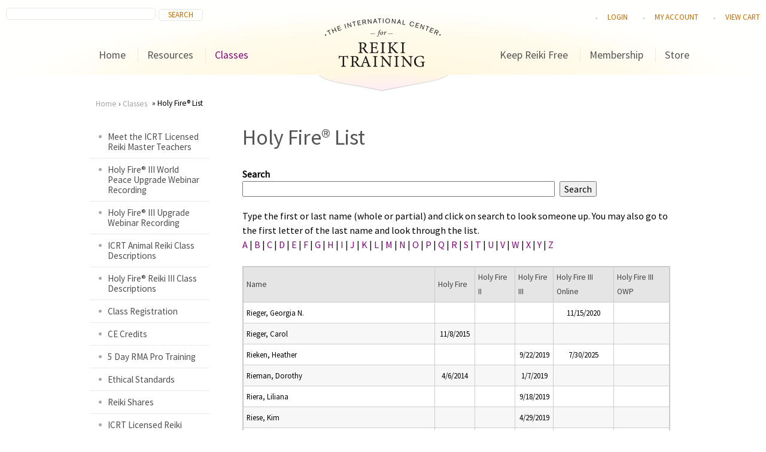

--- FILE ---
content_type: text/html; charset=utf-8
request_url: https://www.reiki.org/students/hf_list?page=236
body_size: 25071
content:
<!DOCTYPE html>
<!--[if IEMobile 7]><html class="iem7"  lang="en" dir="ltr"><![endif]-->
<!--[if lte IE 6]><html class="lt-ie9 lt-ie8 lt-ie7"  lang="en" dir="ltr"><![endif]-->
<!--[if (IE 7)&(!IEMobile)]><html class="lt-ie9 lt-ie8"  lang="en" dir="ltr"><![endif]-->
<!--[if IE 8]><html class="lt-ie9"  lang="en" dir="ltr"><![endif]-->
<!--[if (gte IE 9)|(gt IEMobile 7)]><!--><html  lang="en" dir="ltr" prefix="og: https://ogp.me/ns#"><!--<![endif]-->

<head>
  <meta charset="utf-8" /><script type="text/javascript">(window.NREUM||(NREUM={})).init={ajax:{deny_list:["bam.nr-data.net"]},feature_flags:["soft_nav"]};(window.NREUM||(NREUM={})).loader_config={licenseKey:"18c6a31852",applicationID:"49675700",browserID:"49675725"};;/*! For license information please see nr-loader-rum-1.308.0.min.js.LICENSE.txt */
(()=>{var e,t,r={163:(e,t,r)=>{"use strict";r.d(t,{j:()=>E});var n=r(384),i=r(1741);var a=r(2555);r(860).K7.genericEvents;const s="experimental.resources",o="register",c=e=>{if(!e||"string"!=typeof e)return!1;try{document.createDocumentFragment().querySelector(e)}catch{return!1}return!0};var d=r(2614),u=r(944),l=r(8122);const f="[data-nr-mask]",g=e=>(0,l.a)(e,(()=>{const e={feature_flags:[],experimental:{allow_registered_children:!1,resources:!1},mask_selector:"*",block_selector:"[data-nr-block]",mask_input_options:{color:!1,date:!1,"datetime-local":!1,email:!1,month:!1,number:!1,range:!1,search:!1,tel:!1,text:!1,time:!1,url:!1,week:!1,textarea:!1,select:!1,password:!0}};return{ajax:{deny_list:void 0,block_internal:!0,enabled:!0,autoStart:!0},api:{get allow_registered_children(){return e.feature_flags.includes(o)||e.experimental.allow_registered_children},set allow_registered_children(t){e.experimental.allow_registered_children=t},duplicate_registered_data:!1},browser_consent_mode:{enabled:!1},distributed_tracing:{enabled:void 0,exclude_newrelic_header:void 0,cors_use_newrelic_header:void 0,cors_use_tracecontext_headers:void 0,allowed_origins:void 0},get feature_flags(){return e.feature_flags},set feature_flags(t){e.feature_flags=t},generic_events:{enabled:!0,autoStart:!0},harvest:{interval:30},jserrors:{enabled:!0,autoStart:!0},logging:{enabled:!0,autoStart:!0},metrics:{enabled:!0,autoStart:!0},obfuscate:void 0,page_action:{enabled:!0},page_view_event:{enabled:!0,autoStart:!0},page_view_timing:{enabled:!0,autoStart:!0},performance:{capture_marks:!1,capture_measures:!1,capture_detail:!0,resources:{get enabled(){return e.feature_flags.includes(s)||e.experimental.resources},set enabled(t){e.experimental.resources=t},asset_types:[],first_party_domains:[],ignore_newrelic:!0}},privacy:{cookies_enabled:!0},proxy:{assets:void 0,beacon:void 0},session:{expiresMs:d.wk,inactiveMs:d.BB},session_replay:{autoStart:!0,enabled:!1,preload:!1,sampling_rate:10,error_sampling_rate:100,collect_fonts:!1,inline_images:!1,fix_stylesheets:!0,mask_all_inputs:!0,get mask_text_selector(){return e.mask_selector},set mask_text_selector(t){c(t)?e.mask_selector="".concat(t,",").concat(f):""===t||null===t?e.mask_selector=f:(0,u.R)(5,t)},get block_class(){return"nr-block"},get ignore_class(){return"nr-ignore"},get mask_text_class(){return"nr-mask"},get block_selector(){return e.block_selector},set block_selector(t){c(t)?e.block_selector+=",".concat(t):""!==t&&(0,u.R)(6,t)},get mask_input_options(){return e.mask_input_options},set mask_input_options(t){t&&"object"==typeof t?e.mask_input_options={...t,password:!0}:(0,u.R)(7,t)}},session_trace:{enabled:!0,autoStart:!0},soft_navigations:{enabled:!0,autoStart:!0},spa:{enabled:!0,autoStart:!0},ssl:void 0,user_actions:{enabled:!0,elementAttributes:["id","className","tagName","type"]}}})());var p=r(6154),m=r(9324);let h=0;const v={buildEnv:m.F3,distMethod:m.Xs,version:m.xv,originTime:p.WN},b={consented:!1},y={appMetadata:{},get consented(){return this.session?.state?.consent||b.consented},set consented(e){b.consented=e},customTransaction:void 0,denyList:void 0,disabled:!1,harvester:void 0,isolatedBacklog:!1,isRecording:!1,loaderType:void 0,maxBytes:3e4,obfuscator:void 0,onerror:void 0,ptid:void 0,releaseIds:{},session:void 0,timeKeeper:void 0,registeredEntities:[],jsAttributesMetadata:{bytes:0},get harvestCount(){return++h}},_=e=>{const t=(0,l.a)(e,y),r=Object.keys(v).reduce((e,t)=>(e[t]={value:v[t],writable:!1,configurable:!0,enumerable:!0},e),{});return Object.defineProperties(t,r)};var w=r(5701);const x=e=>{const t=e.startsWith("http");e+="/",r.p=t?e:"https://"+e};var R=r(7836),k=r(3241);const A={accountID:void 0,trustKey:void 0,agentID:void 0,licenseKey:void 0,applicationID:void 0,xpid:void 0},S=e=>(0,l.a)(e,A),T=new Set;function E(e,t={},r,s){let{init:o,info:c,loader_config:d,runtime:u={},exposed:l=!0}=t;if(!c){const e=(0,n.pV)();o=e.init,c=e.info,d=e.loader_config}e.init=g(o||{}),e.loader_config=S(d||{}),c.jsAttributes??={},p.bv&&(c.jsAttributes.isWorker=!0),e.info=(0,a.D)(c);const f=e.init,m=[c.beacon,c.errorBeacon];T.has(e.agentIdentifier)||(f.proxy.assets&&(x(f.proxy.assets),m.push(f.proxy.assets)),f.proxy.beacon&&m.push(f.proxy.beacon),e.beacons=[...m],function(e){const t=(0,n.pV)();Object.getOwnPropertyNames(i.W.prototype).forEach(r=>{const n=i.W.prototype[r];if("function"!=typeof n||"constructor"===n)return;let a=t[r];e[r]&&!1!==e.exposed&&"micro-agent"!==e.runtime?.loaderType&&(t[r]=(...t)=>{const n=e[r](...t);return a?a(...t):n})})}(e),(0,n.US)("activatedFeatures",w.B)),u.denyList=[...f.ajax.deny_list||[],...f.ajax.block_internal?m:[]],u.ptid=e.agentIdentifier,u.loaderType=r,e.runtime=_(u),T.has(e.agentIdentifier)||(e.ee=R.ee.get(e.agentIdentifier),e.exposed=l,(0,k.W)({agentIdentifier:e.agentIdentifier,drained:!!w.B?.[e.agentIdentifier],type:"lifecycle",name:"initialize",feature:void 0,data:e.config})),T.add(e.agentIdentifier)}},384:(e,t,r)=>{"use strict";r.d(t,{NT:()=>s,US:()=>u,Zm:()=>o,bQ:()=>d,dV:()=>c,pV:()=>l});var n=r(6154),i=r(1863),a=r(1910);const s={beacon:"bam.nr-data.net",errorBeacon:"bam.nr-data.net"};function o(){return n.gm.NREUM||(n.gm.NREUM={}),void 0===n.gm.newrelic&&(n.gm.newrelic=n.gm.NREUM),n.gm.NREUM}function c(){let e=o();return e.o||(e.o={ST:n.gm.setTimeout,SI:n.gm.setImmediate||n.gm.setInterval,CT:n.gm.clearTimeout,XHR:n.gm.XMLHttpRequest,REQ:n.gm.Request,EV:n.gm.Event,PR:n.gm.Promise,MO:n.gm.MutationObserver,FETCH:n.gm.fetch,WS:n.gm.WebSocket},(0,a.i)(...Object.values(e.o))),e}function d(e,t){let r=o();r.initializedAgents??={},t.initializedAt={ms:(0,i.t)(),date:new Date},r.initializedAgents[e]=t}function u(e,t){o()[e]=t}function l(){return function(){let e=o();const t=e.info||{};e.info={beacon:s.beacon,errorBeacon:s.errorBeacon,...t}}(),function(){let e=o();const t=e.init||{};e.init={...t}}(),c(),function(){let e=o();const t=e.loader_config||{};e.loader_config={...t}}(),o()}},782:(e,t,r)=>{"use strict";r.d(t,{T:()=>n});const n=r(860).K7.pageViewTiming},860:(e,t,r)=>{"use strict";r.d(t,{$J:()=>u,K7:()=>c,P3:()=>d,XX:()=>i,Yy:()=>o,df:()=>a,qY:()=>n,v4:()=>s});const n="events",i="jserrors",a="browser/blobs",s="rum",o="browser/logs",c={ajax:"ajax",genericEvents:"generic_events",jserrors:i,logging:"logging",metrics:"metrics",pageAction:"page_action",pageViewEvent:"page_view_event",pageViewTiming:"page_view_timing",sessionReplay:"session_replay",sessionTrace:"session_trace",softNav:"soft_navigations",spa:"spa"},d={[c.pageViewEvent]:1,[c.pageViewTiming]:2,[c.metrics]:3,[c.jserrors]:4,[c.spa]:5,[c.ajax]:6,[c.sessionTrace]:7,[c.softNav]:8,[c.sessionReplay]:9,[c.logging]:10,[c.genericEvents]:11},u={[c.pageViewEvent]:s,[c.pageViewTiming]:n,[c.ajax]:n,[c.spa]:n,[c.softNav]:n,[c.metrics]:i,[c.jserrors]:i,[c.sessionTrace]:a,[c.sessionReplay]:a,[c.logging]:o,[c.genericEvents]:"ins"}},944:(e,t,r)=>{"use strict";r.d(t,{R:()=>i});var n=r(3241);function i(e,t){"function"==typeof console.debug&&(console.debug("New Relic Warning: https://github.com/newrelic/newrelic-browser-agent/blob/main/docs/warning-codes.md#".concat(e),t),(0,n.W)({agentIdentifier:null,drained:null,type:"data",name:"warn",feature:"warn",data:{code:e,secondary:t}}))}},1687:(e,t,r)=>{"use strict";r.d(t,{Ak:()=>d,Ze:()=>f,x3:()=>u});var n=r(3241),i=r(7836),a=r(3606),s=r(860),o=r(2646);const c={};function d(e,t){const r={staged:!1,priority:s.P3[t]||0};l(e),c[e].get(t)||c[e].set(t,r)}function u(e,t){e&&c[e]&&(c[e].get(t)&&c[e].delete(t),p(e,t,!1),c[e].size&&g(e))}function l(e){if(!e)throw new Error("agentIdentifier required");c[e]||(c[e]=new Map)}function f(e="",t="feature",r=!1){if(l(e),!e||!c[e].get(t)||r)return p(e,t);c[e].get(t).staged=!0,g(e)}function g(e){const t=Array.from(c[e]);t.every(([e,t])=>t.staged)&&(t.sort((e,t)=>e[1].priority-t[1].priority),t.forEach(([t])=>{c[e].delete(t),p(e,t)}))}function p(e,t,r=!0){const s=e?i.ee.get(e):i.ee,c=a.i.handlers;if(!s.aborted&&s.backlog&&c){if((0,n.W)({agentIdentifier:e,type:"lifecycle",name:"drain",feature:t}),r){const e=s.backlog[t],r=c[t];if(r){for(let t=0;e&&t<e.length;++t)m(e[t],r);Object.entries(r).forEach(([e,t])=>{Object.values(t||{}).forEach(t=>{t[0]?.on&&t[0]?.context()instanceof o.y&&t[0].on(e,t[1])})})}}s.isolatedBacklog||delete c[t],s.backlog[t]=null,s.emit("drain-"+t,[])}}function m(e,t){var r=e[1];Object.values(t[r]||{}).forEach(t=>{var r=e[0];if(t[0]===r){var n=t[1],i=e[3],a=e[2];n.apply(i,a)}})}},1738:(e,t,r)=>{"use strict";r.d(t,{U:()=>g,Y:()=>f});var n=r(3241),i=r(9908),a=r(1863),s=r(944),o=r(5701),c=r(3969),d=r(8362),u=r(860),l=r(4261);function f(e,t,r,a){const f=a||r;!f||f[e]&&f[e]!==d.d.prototype[e]||(f[e]=function(){(0,i.p)(c.xV,["API/"+e+"/called"],void 0,u.K7.metrics,r.ee),(0,n.W)({agentIdentifier:r.agentIdentifier,drained:!!o.B?.[r.agentIdentifier],type:"data",name:"api",feature:l.Pl+e,data:{}});try{return t.apply(this,arguments)}catch(e){(0,s.R)(23,e)}})}function g(e,t,r,n,s){const o=e.info;null===r?delete o.jsAttributes[t]:o.jsAttributes[t]=r,(s||null===r)&&(0,i.p)(l.Pl+n,[(0,a.t)(),t,r],void 0,"session",e.ee)}},1741:(e,t,r)=>{"use strict";r.d(t,{W:()=>a});var n=r(944),i=r(4261);class a{#e(e,...t){if(this[e]!==a.prototype[e])return this[e](...t);(0,n.R)(35,e)}addPageAction(e,t){return this.#e(i.hG,e,t)}register(e){return this.#e(i.eY,e)}recordCustomEvent(e,t){return this.#e(i.fF,e,t)}setPageViewName(e,t){return this.#e(i.Fw,e,t)}setCustomAttribute(e,t,r){return this.#e(i.cD,e,t,r)}noticeError(e,t){return this.#e(i.o5,e,t)}setUserId(e,t=!1){return this.#e(i.Dl,e,t)}setApplicationVersion(e){return this.#e(i.nb,e)}setErrorHandler(e){return this.#e(i.bt,e)}addRelease(e,t){return this.#e(i.k6,e,t)}log(e,t){return this.#e(i.$9,e,t)}start(){return this.#e(i.d3)}finished(e){return this.#e(i.BL,e)}recordReplay(){return this.#e(i.CH)}pauseReplay(){return this.#e(i.Tb)}addToTrace(e){return this.#e(i.U2,e)}setCurrentRouteName(e){return this.#e(i.PA,e)}interaction(e){return this.#e(i.dT,e)}wrapLogger(e,t,r){return this.#e(i.Wb,e,t,r)}measure(e,t){return this.#e(i.V1,e,t)}consent(e){return this.#e(i.Pv,e)}}},1863:(e,t,r)=>{"use strict";function n(){return Math.floor(performance.now())}r.d(t,{t:()=>n})},1910:(e,t,r)=>{"use strict";r.d(t,{i:()=>a});var n=r(944);const i=new Map;function a(...e){return e.every(e=>{if(i.has(e))return i.get(e);const t="function"==typeof e?e.toString():"",r=t.includes("[native code]"),a=t.includes("nrWrapper");return r||a||(0,n.R)(64,e?.name||t),i.set(e,r),r})}},2555:(e,t,r)=>{"use strict";r.d(t,{D:()=>o,f:()=>s});var n=r(384),i=r(8122);const a={beacon:n.NT.beacon,errorBeacon:n.NT.errorBeacon,licenseKey:void 0,applicationID:void 0,sa:void 0,queueTime:void 0,applicationTime:void 0,ttGuid:void 0,user:void 0,account:void 0,product:void 0,extra:void 0,jsAttributes:{},userAttributes:void 0,atts:void 0,transactionName:void 0,tNamePlain:void 0};function s(e){try{return!!e.licenseKey&&!!e.errorBeacon&&!!e.applicationID}catch(e){return!1}}const o=e=>(0,i.a)(e,a)},2614:(e,t,r)=>{"use strict";r.d(t,{BB:()=>s,H3:()=>n,g:()=>d,iL:()=>c,tS:()=>o,uh:()=>i,wk:()=>a});const n="NRBA",i="SESSION",a=144e5,s=18e5,o={STARTED:"session-started",PAUSE:"session-pause",RESET:"session-reset",RESUME:"session-resume",UPDATE:"session-update"},c={SAME_TAB:"same-tab",CROSS_TAB:"cross-tab"},d={OFF:0,FULL:1,ERROR:2}},2646:(e,t,r)=>{"use strict";r.d(t,{y:()=>n});class n{constructor(e){this.contextId=e}}},2843:(e,t,r)=>{"use strict";r.d(t,{G:()=>a,u:()=>i});var n=r(3878);function i(e,t=!1,r,i){(0,n.DD)("visibilitychange",function(){if(t)return void("hidden"===document.visibilityState&&e());e(document.visibilityState)},r,i)}function a(e,t,r){(0,n.sp)("pagehide",e,t,r)}},3241:(e,t,r)=>{"use strict";r.d(t,{W:()=>a});var n=r(6154);const i="newrelic";function a(e={}){try{n.gm.dispatchEvent(new CustomEvent(i,{detail:e}))}catch(e){}}},3606:(e,t,r)=>{"use strict";r.d(t,{i:()=>a});var n=r(9908);a.on=s;var i=a.handlers={};function a(e,t,r,a){s(a||n.d,i,e,t,r)}function s(e,t,r,i,a){a||(a="feature"),e||(e=n.d);var s=t[a]=t[a]||{};(s[r]=s[r]||[]).push([e,i])}},3878:(e,t,r)=>{"use strict";function n(e,t){return{capture:e,passive:!1,signal:t}}function i(e,t,r=!1,i){window.addEventListener(e,t,n(r,i))}function a(e,t,r=!1,i){document.addEventListener(e,t,n(r,i))}r.d(t,{DD:()=>a,jT:()=>n,sp:()=>i})},3969:(e,t,r)=>{"use strict";r.d(t,{TZ:()=>n,XG:()=>o,rs:()=>i,xV:()=>s,z_:()=>a});const n=r(860).K7.metrics,i="sm",a="cm",s="storeSupportabilityMetrics",o="storeEventMetrics"},4234:(e,t,r)=>{"use strict";r.d(t,{W:()=>a});var n=r(7836),i=r(1687);class a{constructor(e,t){this.agentIdentifier=e,this.ee=n.ee.get(e),this.featureName=t,this.blocked=!1}deregisterDrain(){(0,i.x3)(this.agentIdentifier,this.featureName)}}},4261:(e,t,r)=>{"use strict";r.d(t,{$9:()=>d,BL:()=>o,CH:()=>g,Dl:()=>_,Fw:()=>y,PA:()=>h,Pl:()=>n,Pv:()=>k,Tb:()=>l,U2:()=>a,V1:()=>R,Wb:()=>x,bt:()=>b,cD:()=>v,d3:()=>w,dT:()=>c,eY:()=>p,fF:()=>f,hG:()=>i,k6:()=>s,nb:()=>m,o5:()=>u});const n="api-",i="addPageAction",a="addToTrace",s="addRelease",o="finished",c="interaction",d="log",u="noticeError",l="pauseReplay",f="recordCustomEvent",g="recordReplay",p="register",m="setApplicationVersion",h="setCurrentRouteName",v="setCustomAttribute",b="setErrorHandler",y="setPageViewName",_="setUserId",w="start",x="wrapLogger",R="measure",k="consent"},5289:(e,t,r)=>{"use strict";r.d(t,{GG:()=>s,Qr:()=>c,sB:()=>o});var n=r(3878),i=r(6389);function a(){return"undefined"==typeof document||"complete"===document.readyState}function s(e,t){if(a())return e();const r=(0,i.J)(e),s=setInterval(()=>{a()&&(clearInterval(s),r())},500);(0,n.sp)("load",r,t)}function o(e){if(a())return e();(0,n.DD)("DOMContentLoaded",e)}function c(e){if(a())return e();(0,n.sp)("popstate",e)}},5607:(e,t,r)=>{"use strict";r.d(t,{W:()=>n});const n=(0,r(9566).bz)()},5701:(e,t,r)=>{"use strict";r.d(t,{B:()=>a,t:()=>s});var n=r(3241);const i=new Set,a={};function s(e,t){const r=t.agentIdentifier;a[r]??={},e&&"object"==typeof e&&(i.has(r)||(t.ee.emit("rumresp",[e]),a[r]=e,i.add(r),(0,n.W)({agentIdentifier:r,loaded:!0,drained:!0,type:"lifecycle",name:"load",feature:void 0,data:e})))}},6154:(e,t,r)=>{"use strict";r.d(t,{OF:()=>c,RI:()=>i,WN:()=>u,bv:()=>a,eN:()=>l,gm:()=>s,mw:()=>o,sb:()=>d});var n=r(1863);const i="undefined"!=typeof window&&!!window.document,a="undefined"!=typeof WorkerGlobalScope&&("undefined"!=typeof self&&self instanceof WorkerGlobalScope&&self.navigator instanceof WorkerNavigator||"undefined"!=typeof globalThis&&globalThis instanceof WorkerGlobalScope&&globalThis.navigator instanceof WorkerNavigator),s=i?window:"undefined"!=typeof WorkerGlobalScope&&("undefined"!=typeof self&&self instanceof WorkerGlobalScope&&self||"undefined"!=typeof globalThis&&globalThis instanceof WorkerGlobalScope&&globalThis),o=Boolean("hidden"===s?.document?.visibilityState),c=/iPad|iPhone|iPod/.test(s.navigator?.userAgent),d=c&&"undefined"==typeof SharedWorker,u=((()=>{const e=s.navigator?.userAgent?.match(/Firefox[/\s](\d+\.\d+)/);Array.isArray(e)&&e.length>=2&&e[1]})(),Date.now()-(0,n.t)()),l=()=>"undefined"!=typeof PerformanceNavigationTiming&&s?.performance?.getEntriesByType("navigation")?.[0]?.responseStart},6389:(e,t,r)=>{"use strict";function n(e,t=500,r={}){const n=r?.leading||!1;let i;return(...r)=>{n&&void 0===i&&(e.apply(this,r),i=setTimeout(()=>{i=clearTimeout(i)},t)),n||(clearTimeout(i),i=setTimeout(()=>{e.apply(this,r)},t))}}function i(e){let t=!1;return(...r)=>{t||(t=!0,e.apply(this,r))}}r.d(t,{J:()=>i,s:()=>n})},6630:(e,t,r)=>{"use strict";r.d(t,{T:()=>n});const n=r(860).K7.pageViewEvent},7699:(e,t,r)=>{"use strict";r.d(t,{It:()=>a,KC:()=>o,No:()=>i,qh:()=>s});var n=r(860);const i=16e3,a=1e6,s="SESSION_ERROR",o={[n.K7.logging]:!0,[n.K7.genericEvents]:!1,[n.K7.jserrors]:!1,[n.K7.ajax]:!1}},7836:(e,t,r)=>{"use strict";r.d(t,{P:()=>o,ee:()=>c});var n=r(384),i=r(8990),a=r(2646),s=r(5607);const o="nr@context:".concat(s.W),c=function e(t,r){var n={},s={},u={},l=!1;try{l=16===r.length&&d.initializedAgents?.[r]?.runtime.isolatedBacklog}catch(e){}var f={on:p,addEventListener:p,removeEventListener:function(e,t){var r=n[e];if(!r)return;for(var i=0;i<r.length;i++)r[i]===t&&r.splice(i,1)},emit:function(e,r,n,i,a){!1!==a&&(a=!0);if(c.aborted&&!i)return;t&&a&&t.emit(e,r,n);var o=g(n);m(e).forEach(e=>{e.apply(o,r)});var d=v()[s[e]];d&&d.push([f,e,r,o]);return o},get:h,listeners:m,context:g,buffer:function(e,t){const r=v();if(t=t||"feature",f.aborted)return;Object.entries(e||{}).forEach(([e,n])=>{s[n]=t,t in r||(r[t]=[])})},abort:function(){f._aborted=!0,Object.keys(f.backlog).forEach(e=>{delete f.backlog[e]})},isBuffering:function(e){return!!v()[s[e]]},debugId:r,backlog:l?{}:t&&"object"==typeof t.backlog?t.backlog:{},isolatedBacklog:l};return Object.defineProperty(f,"aborted",{get:()=>{let e=f._aborted||!1;return e||(t&&(e=t.aborted),e)}}),f;function g(e){return e&&e instanceof a.y?e:e?(0,i.I)(e,o,()=>new a.y(o)):new a.y(o)}function p(e,t){n[e]=m(e).concat(t)}function m(e){return n[e]||[]}function h(t){return u[t]=u[t]||e(f,t)}function v(){return f.backlog}}(void 0,"globalEE"),d=(0,n.Zm)();d.ee||(d.ee=c)},8122:(e,t,r)=>{"use strict";r.d(t,{a:()=>i});var n=r(944);function i(e,t){try{if(!e||"object"!=typeof e)return(0,n.R)(3);if(!t||"object"!=typeof t)return(0,n.R)(4);const r=Object.create(Object.getPrototypeOf(t),Object.getOwnPropertyDescriptors(t)),a=0===Object.keys(r).length?e:r;for(let s in a)if(void 0!==e[s])try{if(null===e[s]){r[s]=null;continue}Array.isArray(e[s])&&Array.isArray(t[s])?r[s]=Array.from(new Set([...e[s],...t[s]])):"object"==typeof e[s]&&"object"==typeof t[s]?r[s]=i(e[s],t[s]):r[s]=e[s]}catch(e){r[s]||(0,n.R)(1,e)}return r}catch(e){(0,n.R)(2,e)}}},8362:(e,t,r)=>{"use strict";r.d(t,{d:()=>a});var n=r(9566),i=r(1741);class a extends i.W{agentIdentifier=(0,n.LA)(16)}},8374:(e,t,r)=>{r.nc=(()=>{try{return document?.currentScript?.nonce}catch(e){}return""})()},8990:(e,t,r)=>{"use strict";r.d(t,{I:()=>i});var n=Object.prototype.hasOwnProperty;function i(e,t,r){if(n.call(e,t))return e[t];var i=r();if(Object.defineProperty&&Object.keys)try{return Object.defineProperty(e,t,{value:i,writable:!0,enumerable:!1}),i}catch(e){}return e[t]=i,i}},9324:(e,t,r)=>{"use strict";r.d(t,{F3:()=>i,Xs:()=>a,xv:()=>n});const n="1.308.0",i="PROD",a="CDN"},9566:(e,t,r)=>{"use strict";r.d(t,{LA:()=>o,bz:()=>s});var n=r(6154);const i="xxxxxxxx-xxxx-4xxx-yxxx-xxxxxxxxxxxx";function a(e,t){return e?15&e[t]:16*Math.random()|0}function s(){const e=n.gm?.crypto||n.gm?.msCrypto;let t,r=0;return e&&e.getRandomValues&&(t=e.getRandomValues(new Uint8Array(30))),i.split("").map(e=>"x"===e?a(t,r++).toString(16):"y"===e?(3&a()|8).toString(16):e).join("")}function o(e){const t=n.gm?.crypto||n.gm?.msCrypto;let r,i=0;t&&t.getRandomValues&&(r=t.getRandomValues(new Uint8Array(e)));const s=[];for(var o=0;o<e;o++)s.push(a(r,i++).toString(16));return s.join("")}},9908:(e,t,r)=>{"use strict";r.d(t,{d:()=>n,p:()=>i});var n=r(7836).ee.get("handle");function i(e,t,r,i,a){a?(a.buffer([e],i),a.emit(e,t,r)):(n.buffer([e],i),n.emit(e,t,r))}}},n={};function i(e){var t=n[e];if(void 0!==t)return t.exports;var a=n[e]={exports:{}};return r[e](a,a.exports,i),a.exports}i.m=r,i.d=(e,t)=>{for(var r in t)i.o(t,r)&&!i.o(e,r)&&Object.defineProperty(e,r,{enumerable:!0,get:t[r]})},i.f={},i.e=e=>Promise.all(Object.keys(i.f).reduce((t,r)=>(i.f[r](e,t),t),[])),i.u=e=>"nr-rum-1.308.0.min.js",i.o=(e,t)=>Object.prototype.hasOwnProperty.call(e,t),e={},t="NRBA-1.308.0.PROD:",i.l=(r,n,a,s)=>{if(e[r])e[r].push(n);else{var o,c;if(void 0!==a)for(var d=document.getElementsByTagName("script"),u=0;u<d.length;u++){var l=d[u];if(l.getAttribute("src")==r||l.getAttribute("data-webpack")==t+a){o=l;break}}if(!o){c=!0;var f={296:"sha512-+MIMDsOcckGXa1EdWHqFNv7P+JUkd5kQwCBr3KE6uCvnsBNUrdSt4a/3/L4j4TxtnaMNjHpza2/erNQbpacJQA=="};(o=document.createElement("script")).charset="utf-8",i.nc&&o.setAttribute("nonce",i.nc),o.setAttribute("data-webpack",t+a),o.src=r,0!==o.src.indexOf(window.location.origin+"/")&&(o.crossOrigin="anonymous"),f[s]&&(o.integrity=f[s])}e[r]=[n];var g=(t,n)=>{o.onerror=o.onload=null,clearTimeout(p);var i=e[r];if(delete e[r],o.parentNode&&o.parentNode.removeChild(o),i&&i.forEach(e=>e(n)),t)return t(n)},p=setTimeout(g.bind(null,void 0,{type:"timeout",target:o}),12e4);o.onerror=g.bind(null,o.onerror),o.onload=g.bind(null,o.onload),c&&document.head.appendChild(o)}},i.r=e=>{"undefined"!=typeof Symbol&&Symbol.toStringTag&&Object.defineProperty(e,Symbol.toStringTag,{value:"Module"}),Object.defineProperty(e,"__esModule",{value:!0})},i.p="https://js-agent.newrelic.com/",(()=>{var e={374:0,840:0};i.f.j=(t,r)=>{var n=i.o(e,t)?e[t]:void 0;if(0!==n)if(n)r.push(n[2]);else{var a=new Promise((r,i)=>n=e[t]=[r,i]);r.push(n[2]=a);var s=i.p+i.u(t),o=new Error;i.l(s,r=>{if(i.o(e,t)&&(0!==(n=e[t])&&(e[t]=void 0),n)){var a=r&&("load"===r.type?"missing":r.type),s=r&&r.target&&r.target.src;o.message="Loading chunk "+t+" failed: ("+a+": "+s+")",o.name="ChunkLoadError",o.type=a,o.request=s,n[1](o)}},"chunk-"+t,t)}};var t=(t,r)=>{var n,a,[s,o,c]=r,d=0;if(s.some(t=>0!==e[t])){for(n in o)i.o(o,n)&&(i.m[n]=o[n]);if(c)c(i)}for(t&&t(r);d<s.length;d++)a=s[d],i.o(e,a)&&e[a]&&e[a][0](),e[a]=0},r=self["webpackChunk:NRBA-1.308.0.PROD"]=self["webpackChunk:NRBA-1.308.0.PROD"]||[];r.forEach(t.bind(null,0)),r.push=t.bind(null,r.push.bind(r))})(),(()=>{"use strict";i(8374);var e=i(8362),t=i(860);const r=Object.values(t.K7);var n=i(163);var a=i(9908),s=i(1863),o=i(4261),c=i(1738);var d=i(1687),u=i(4234),l=i(5289),f=i(6154),g=i(944),p=i(384);const m=e=>f.RI&&!0===e?.privacy.cookies_enabled;function h(e){return!!(0,p.dV)().o.MO&&m(e)&&!0===e?.session_trace.enabled}var v=i(6389),b=i(7699);class y extends u.W{constructor(e,t){super(e.agentIdentifier,t),this.agentRef=e,this.abortHandler=void 0,this.featAggregate=void 0,this.loadedSuccessfully=void 0,this.onAggregateImported=new Promise(e=>{this.loadedSuccessfully=e}),this.deferred=Promise.resolve(),!1===e.init[this.featureName].autoStart?this.deferred=new Promise((t,r)=>{this.ee.on("manual-start-all",(0,v.J)(()=>{(0,d.Ak)(e.agentIdentifier,this.featureName),t()}))}):(0,d.Ak)(e.agentIdentifier,t)}importAggregator(e,t,r={}){if(this.featAggregate)return;const n=async()=>{let n;await this.deferred;try{if(m(e.init)){const{setupAgentSession:t}=await i.e(296).then(i.bind(i,3305));n=t(e)}}catch(e){(0,g.R)(20,e),this.ee.emit("internal-error",[e]),(0,a.p)(b.qh,[e],void 0,this.featureName,this.ee)}try{if(!this.#t(this.featureName,n,e.init))return(0,d.Ze)(this.agentIdentifier,this.featureName),void this.loadedSuccessfully(!1);const{Aggregate:i}=await t();this.featAggregate=new i(e,r),e.runtime.harvester.initializedAggregates.push(this.featAggregate),this.loadedSuccessfully(!0)}catch(e){(0,g.R)(34,e),this.abortHandler?.(),(0,d.Ze)(this.agentIdentifier,this.featureName,!0),this.loadedSuccessfully(!1),this.ee&&this.ee.abort()}};f.RI?(0,l.GG)(()=>n(),!0):n()}#t(e,r,n){if(this.blocked)return!1;switch(e){case t.K7.sessionReplay:return h(n)&&!!r;case t.K7.sessionTrace:return!!r;default:return!0}}}var _=i(6630),w=i(2614),x=i(3241);class R extends y{static featureName=_.T;constructor(e){var t;super(e,_.T),this.setupInspectionEvents(e.agentIdentifier),t=e,(0,c.Y)(o.Fw,function(e,r){"string"==typeof e&&("/"!==e.charAt(0)&&(e="/"+e),t.runtime.customTransaction=(r||"http://custom.transaction")+e,(0,a.p)(o.Pl+o.Fw,[(0,s.t)()],void 0,void 0,t.ee))},t),this.importAggregator(e,()=>i.e(296).then(i.bind(i,3943)))}setupInspectionEvents(e){const t=(t,r)=>{t&&(0,x.W)({agentIdentifier:e,timeStamp:t.timeStamp,loaded:"complete"===t.target.readyState,type:"window",name:r,data:t.target.location+""})};(0,l.sB)(e=>{t(e,"DOMContentLoaded")}),(0,l.GG)(e=>{t(e,"load")}),(0,l.Qr)(e=>{t(e,"navigate")}),this.ee.on(w.tS.UPDATE,(t,r)=>{(0,x.W)({agentIdentifier:e,type:"lifecycle",name:"session",data:r})})}}class k extends e.d{constructor(e){var t;(super(),f.gm)?(this.features={},(0,p.bQ)(this.agentIdentifier,this),this.desiredFeatures=new Set(e.features||[]),this.desiredFeatures.add(R),(0,n.j)(this,e,e.loaderType||"agent"),t=this,(0,c.Y)(o.cD,function(e,r,n=!1){if("string"==typeof e){if(["string","number","boolean"].includes(typeof r)||null===r)return(0,c.U)(t,e,r,o.cD,n);(0,g.R)(40,typeof r)}else(0,g.R)(39,typeof e)},t),function(e){(0,c.Y)(o.Dl,function(t,r=!1){if("string"!=typeof t&&null!==t)return void(0,g.R)(41,typeof t);const n=e.info.jsAttributes["enduser.id"];r&&null!=n&&n!==t?(0,a.p)(o.Pl+"setUserIdAndResetSession",[t],void 0,"session",e.ee):(0,c.U)(e,"enduser.id",t,o.Dl,!0)},e)}(this),function(e){(0,c.Y)(o.nb,function(t){if("string"==typeof t||null===t)return(0,c.U)(e,"application.version",t,o.nb,!1);(0,g.R)(42,typeof t)},e)}(this),function(e){(0,c.Y)(o.d3,function(){e.ee.emit("manual-start-all")},e)}(this),function(e){(0,c.Y)(o.Pv,function(t=!0){if("boolean"==typeof t){if((0,a.p)(o.Pl+o.Pv,[t],void 0,"session",e.ee),e.runtime.consented=t,t){const t=e.features.page_view_event;t.onAggregateImported.then(e=>{const r=t.featAggregate;e&&!r.sentRum&&r.sendRum()})}}else(0,g.R)(65,typeof t)},e)}(this),this.run()):(0,g.R)(21)}get config(){return{info:this.info,init:this.init,loader_config:this.loader_config,runtime:this.runtime}}get api(){return this}run(){try{const e=function(e){const t={};return r.forEach(r=>{t[r]=!!e[r]?.enabled}),t}(this.init),n=[...this.desiredFeatures];n.sort((e,r)=>t.P3[e.featureName]-t.P3[r.featureName]),n.forEach(r=>{if(!e[r.featureName]&&r.featureName!==t.K7.pageViewEvent)return;if(r.featureName===t.K7.spa)return void(0,g.R)(67);const n=function(e){switch(e){case t.K7.ajax:return[t.K7.jserrors];case t.K7.sessionTrace:return[t.K7.ajax,t.K7.pageViewEvent];case t.K7.sessionReplay:return[t.K7.sessionTrace];case t.K7.pageViewTiming:return[t.K7.pageViewEvent];default:return[]}}(r.featureName).filter(e=>!(e in this.features));n.length>0&&(0,g.R)(36,{targetFeature:r.featureName,missingDependencies:n}),this.features[r.featureName]=new r(this)})}catch(e){(0,g.R)(22,e);for(const e in this.features)this.features[e].abortHandler?.();const t=(0,p.Zm)();delete t.initializedAgents[this.agentIdentifier]?.features,delete this.sharedAggregator;return t.ee.get(this.agentIdentifier).abort(),!1}}}var A=i(2843),S=i(782);class T extends y{static featureName=S.T;constructor(e){super(e,S.T),f.RI&&((0,A.u)(()=>(0,a.p)("docHidden",[(0,s.t)()],void 0,S.T,this.ee),!0),(0,A.G)(()=>(0,a.p)("winPagehide",[(0,s.t)()],void 0,S.T,this.ee)),this.importAggregator(e,()=>i.e(296).then(i.bind(i,2117))))}}var E=i(3969);class I extends y{static featureName=E.TZ;constructor(e){super(e,E.TZ),f.RI&&document.addEventListener("securitypolicyviolation",e=>{(0,a.p)(E.xV,["Generic/CSPViolation/Detected"],void 0,this.featureName,this.ee)}),this.importAggregator(e,()=>i.e(296).then(i.bind(i,9623)))}}new k({features:[R,T,I],loaderType:"lite"})})()})();</script>
<link rel="shortcut icon" href="https://www.reiki.org/sites/all/themes/custom/reiki/favicon.ico" type="image/vnd.microsoft.icon" />
<meta name="viewport" content="width=device-width, initial-scale=1, maximum-scale=1" />
<meta name="generator" content="Drupal 7 (https://www.drupal.org)" />
<link rel="canonical" href="https://www.reiki.org/students/hf_list" />
<link rel="shortlink" href="https://www.reiki.org/students/hf_list" />
<meta property="og:site_name" content="Reiki" />
<meta property="og:type" content="article" />
<meta property="og:url" content="https://www.reiki.org/students/hf_list" />
<meta property="og:title" content="Holy Fire® List" />
<meta name="twitter:card" content="summary" />
<meta name="twitter:url" content="https://www.reiki.org/students/hf_list" />
<meta name="twitter:title" content="Holy Fire® List" />
<meta name="dcterms.title" content="Holy Fire® List" />
<meta name="dcterms.type" content="Text" />
<meta name="dcterms.format" content="text/html" />
<meta name="dcterms.identifier" content="https://www.reiki.org/students/hf_list" />
  <title>Holy Fire® List | Page 237 | Reiki</title>

      <meta name="MobileOptimized" content="width">
    <meta name="HandheldFriendly" content="true">
    <meta name="viewport" content="width=device-width">
    <!--[if IEMobile]><meta http-equiv="cleartype" content="on"><![endif]-->

  <link type="text/css" rel="stylesheet" href="https://www.reiki.org/sites/default/files/css/css_lQaZfjVpwP_oGNqdtWCSpJT1EMqXdMiU84ekLLxQnc4.css" media="all" />
<link type="text/css" rel="stylesheet" href="https://www.reiki.org/sites/default/files/css/css_NoL99cBLiLSeUS1kJRAFJOMS5xeNy-tKAt50NNr19bI.css" media="all" />
<link type="text/css" rel="stylesheet" href="https://www.reiki.org/sites/default/files/css/css_TVctrc-teFA9IK1pZzFtGHgmnTvUGNYmzWyhfx-bzFs.css" media="all" />
<link type="text/css" rel="stylesheet" href="https://www.reiki.org/sites/all/modules/contrib/popup/popup.css?t99w9c" media="all" />
<link type="text/css" rel="stylesheet" href="https://www.reiki.org/sites/default/files/css/css_UJKunToSXR-P8qx5C8eveUf7R2gnRhz_kuZQ0YQqTnE.css" media="all" />
<link type="text/css" rel="stylesheet" href="//maxcdn.bootstrapcdn.com/font-awesome/4.1.0/css/font-awesome.css" media="all" />
<link type="text/css" rel="stylesheet" href="https://www.reiki.org/sites/default/files/css/css_abMRjJqnZGZTqXdQjFBsc9w0I3yBi0nu6thqsw1EgPY.css" media="all" />
<link type="text/css" rel="stylesheet" href="https://www.reiki.org/sites/default/files/css/css_XAIj3kpLtNaSx_ujrus65zODZAnWpkbaBFA9cs9BNZk.css" media="screen" />
<link type="text/css" rel="stylesheet" href="https://www.reiki.org/sites/default/files/css/css_6yXkAcWePFxzlnMF1PRWRTP4LwDEPKBYFP12QQARp84.css" media="all" />
  <script src="https://www.reiki.org/sites/default/files/js/js_mOx0WHl6cNZI0fqrVldT0Ay6Zv7VRFDm9LexZoNN_NI.js"></script>
<script>document.createElement( "picture" );</script>
<script src="https://www.reiki.org/sites/default/files/js/js_hDlo5ZFnPcELY5trSo4yI_B89yg0wdfWi4nM_d1eh8o.js"></script>
<script src="//ajax.googleapis.com/ajax/libs/webfont/1.5.10/webfont.js"></script>
<script src="https://www.reiki.org/sites/default/files/js/js_onbE0n0cQY6KTDQtHO_E27UBymFC-RuqypZZ6Zxez-o.js"></script>
<script src="https://www.reiki.org/sites/default/files/js/js_vM6nYDE_ukk4m3zc3ddqTXs5Xv7cjBO-RphqIqJlhoU.js"></script>
<script src="https://www.reiki.org/sites/default/files/js/js_0BO17Xg1kJd8XoMb53-EuxSkItrPykbJYyFaPcLgLB4.js"></script>
<script src="https://www.reiki.org/sites/all/modules/contrib/popup/popup.js?t99w9c"></script>
<script src="https://www.reiki.org/sites/default/files/js/js_YJtOyTATbXmuYdQD-Yp8QW-3hem7rDWnHg5oEeWggQI.js"></script>
<script src="https://www.googletagmanager.com/gtag/js?id=G-E6SLSZDCJT"></script>
<script>window.dataLayer = window.dataLayer || [];function gtag(){dataLayer.push(arguments)};gtag("js", new Date());gtag("set", "developer_id.dMDhkMT", true);gtag("config", "G-E6SLSZDCJT", {"groups":"default","anonymize_ip":true});</script>
<script src="https://www.reiki.org/sites/default/files/js/js_VpVajZiMQXT5bYLKujArVBTlBzc1PGS0TA8s5g4k1Bc.js"></script>
<script src="https://www.reiki.org/sites/default/files/js/js_Kc1tQcGOBG7RMPlO_0r7_t-7Y9di1pkdLTKkJQEfxMo.js"></script>
<script>jQuery.extend(Drupal.settings, {"basePath":"\/","pathPrefix":"","setHasJsCookie":0,"ajaxPageState":{"theme":"reiki","theme_token":"8vMUUAjUsnEwsx9QHWtgaclkxHVztUg_QTF7QKCBClY","js":{"sites\/all\/modules\/contrib\/picture\/picturefill\/picturefill.min.js":1,"sites\/all\/modules\/contrib\/picture\/picture.min.js":1,"sites\/all\/modules\/contrib\/jquery_update\/replace\/jquery\/1.12\/jquery.min.js":1,"0":1,"misc\/jquery-extend-3.4.0.js":1,"misc\/jquery-html-prefilter-3.5.0-backport.js":1,"misc\/jquery.once.js":1,"misc\/drupal.js":1,"sites\/all\/modules\/contrib\/equalheights\/jquery.equalheights.js":1,"sites\/all\/modules\/contrib\/jquery_update\/js\/jquery_browser.js":1,"\/\/ajax.googleapis.com\/ajax\/libs\/webfont\/1.5.10\/webfont.js":1,"misc\/form-single-submit.js":1,"sites\/all\/modules\/contrib\/entityreference\/js\/entityreference.js":1,"sites\/all\/modules\/contrib\/equalheights\/equalheights.js":1,"sites\/all\/modules\/custom\/reiki_reporting\/js\/reiki_reporting.js":1,"sites\/all\/libraries\/colorbox\/jquery.colorbox-min.js":1,"sites\/all\/modules\/contrib\/colorbox\/js\/colorbox.js":1,"sites\/all\/modules\/contrib\/colorbox\/styles\/default\/colorbox_style.js":1,"sites\/all\/modules\/contrib\/popup\/popup.js":1,"sites\/all\/modules\/contrib\/video\/js\/video.js":1,"sites\/all\/libraries\/imagesloaded\/jquery.imagesloaded.min.js":1,"sites\/all\/modules\/custom\/reiki_pod\/js\/reiki_pod.js":1,"sites\/all\/modules\/contrib\/google_analytics\/googleanalytics.js":1,"https:\/\/www.googletagmanager.com\/gtag\/js?id=G-E6SLSZDCJT":1,"1":1,"misc\/tableheader.js":1,"sites\/all\/modules\/contrib\/extlink\/js\/extlink.js":1,"sites\/all\/modules\/contrib\/google_webfont_loader_api\/google_webfont_loader_api.js":1,"sites\/all\/themes\/custom\/reiki\/js\/modernizr.js":1,"sites\/all\/themes\/custom\/reiki\/js\/jquery.flexnav.min.js":1,"sites\/all\/themes\/custom\/reiki\/js\/reiki.js":1},"css":{"modules\/system\/system.base.css":1,"modules\/system\/system.menus.css":1,"modules\/system\/system.messages.css":1,"modules\/system\/system.theme.css":1,"modules\/book\/book.css":1,"sites\/all\/modules\/contrib\/entity_agree\/entity_agree.css":1,"modules\/field\/theme\/field.css":1,"sites\/all\/modules\/contrib\/logintoboggan\/logintoboggan.css":1,"modules\/node\/node.css":1,"sites\/all\/modules\/contrib\/picture\/picture_wysiwyg.css":1,"sites\/all\/modules\/contrib\/quiz\/quiz.css":1,"sites\/all\/modules\/custom\/reiki_reporting\/css\/reiki_reporting.css":1,"modules\/search\/search.css":1,"modules\/user\/user.css":1,"sites\/all\/modules\/contrib\/extlink\/css\/extlink.css":1,"sites\/all\/modules\/contrib\/views\/css\/views.css":1,"sites\/all\/modules\/contrib\/colorbox\/styles\/default\/colorbox_style.css":1,"sites\/all\/modules\/contrib\/ctools\/css\/ctools.css":1,"sites\/all\/modules\/contrib\/panels\/css\/panels.css":1,"sites\/all\/modules\/contrib\/popup\/popup.css":1,"sites\/all\/modules\/contrib\/video\/css\/video.css":1,"sites\/all\/modules\/features\/reiki_class\/css\/hf_list.css":1,"sites\/all\/modules\/contrib\/print\/print_ui\/css\/print_ui.theme.css":1,"\/\/maxcdn.bootstrapcdn.com\/font-awesome\/4.1.0\/css\/font-awesome.css":1,"sites\/all\/themes\/custom\/reiki\/system.menus.css":1,"sites\/all\/themes\/custom\/reiki\/system.messages.css":1,"sites\/all\/themes\/custom\/reiki\/system.theme.css":1,"sites\/all\/themes\/custom\/reiki\/css\/styles.css":1,"sites\/all\/themes\/custom\/reiki\/css\/flexnav.css":1,"sites\/default\/files\/fontyourface\/font.css":1}},"colorbox":{"opacity":"0.85","current":"{current} of {total}","previous":"\u00ab Prev","next":"Next \u00bb","close":"Close","maxWidth":"98%","maxHeight":"98%","fixed":true,"mobiledetect":true,"mobiledevicewidth":"480px","file_public_path":"\/sites\/default\/files","specificPagesDefaultValue":"admin*\nimagebrowser*\nimg_assist*\nimce*\nnode\/add\/*\nnode\/*\/edit\nprint\/*\nprintpdf\/*\nsystem\/ajax\nsystem\/ajax\/*"},"popup":{"effects":{"show":{"default":"this.body.show();","fade":"\n        if (this.opacity){\n          this.body.fadeTo(\u0027medium\u0027,this.opacity);\n        }else{\n          this.body.fadeIn(\u0027medium\u0027);\n        }","slide-down":"this.body.slideDown(\u0027medium\u0027)","slide-down-fade":"\n        this.body.animate(\n          {\n            height:\u0027show\u0027,\n            opacity:(this.opacity ? this.opacity : \u0027show\u0027)\n          }, \u0027medium\u0027\n        );"},"hide":{"default":"this.body.hide();","fade":"this.body.fadeOut(\u0027medium\u0027);","slide-down":"this.body.slideUp(\u0027medium\u0027);","slide-down-fade":"\n        this.body.animate(\n          {\n            height:\u0027hide\u0027,\n            opacity:\u0027hide\u0027\n          }, \u0027medium\u0027\n        );"}},"linger":"250","delay":"0"},"equalHeightsModule":{"classes":[{"selector":"#footer .block.row-1","mediaquery":"","minheight":"","maxheight":"","overflow":"visible"},{"selector":"#footer .block.block-block","mediaquery":"","minheight":"","maxheight":"","overflow":"visible"},{"selector":"#home-lower-content-row-1 .views-row","mediaquery":"","minheight":"","maxheight":"","overflow":"visible"},{"selector":"#home-lower-content-row-3 .block-nodeblock .content","mediaquery":"","minheight":"","maxheight":"","overflow":"visible"},{"selector":"#subpage-lower-block-row .block","mediaquery":"","minheight":"","maxheight":"","overflow":"visible"},{"selector":".view-store .views-column .view-mode-product_teaser","mediaquery":"","minheight":"","maxheight":"","overflow":"visible"},{"selector":".view-taxonomy-term .view-mode-product_teaser","mediaquery":"","minheight":"","maxheight":"","overflow":"visible"},{"selector":".view-product-categories .views-column","mediaquery":"","minheight":"","maxheight":"","overflow":"visible"},{"selector":"#block-wrapper .row-2 .column","mediaquery":"(min-width: 769px)","minheight":"","maxheight":"","overflow":"visible"},{"selector":"#block-wrapper .row-3 .column","mediaquery":"(min-width: 769px)","minheight":"","maxheight":"","overflow":"visible"}],"imagesloaded_ie8":1},"googleanalytics":{"account":["G-E6SLSZDCJT"],"trackOutbound":1,"trackMailto":1,"trackDownload":1,"trackDownloadExtensions":"7z|aac|arc|arj|asf|asx|avi|bin|csv|doc(x|m)?|dot(x|m)?|exe|flv|gif|gz|gzip|hqx|jar|jpe?g|js|mp(2|3|4|e?g)|mov(ie)?|msi|msp|pdf|phps|png|ppt(x|m)?|pot(x|m)?|pps(x|m)?|ppam|sld(x|m)?|thmx|qtm?|ra(m|r)?|sea|sit|tar|tgz|torrent|txt|wav|wma|wmv|wpd|xls(x|m|b)?|xlt(x|m)|xlam|xml|z|zip","trackColorbox":1},"urlIsAjaxTrusted":{"\/students\/hf_list?page=236":true},"extlink":{"extTarget":"_blank","extClass":"ext","extLabel":"(link is external)","extImgClass":0,"extIconPlacement":"append","extSubdomains":1,"extExclude":"","extInclude":".*doc$|.*pdf$","extCssExclude":"","extCssExplicit":"","extAlert":0,"extAlertText":"This link will take you to an external web site.","mailtoClass":0,"mailtoLabel":"(link sends e-mail)","extUseFontAwesome":false},"google_webfont_loader_api_setting":{"google":{"families":["Source+Sans+Pro:200,regular:latin-ext,latin"]}}});</script>
  <!-- Google Tag Manager script -->
  <script>(function(w,d,s,l,i){w[l]=w[l]||[];w[l].push({'gtm.start':
        new Date().getTime(),event:'gtm.js'});var f=d.getElementsByTagName(s)[0],
      j=d.createElement(s),dl=l!='dataLayer'?'&l='+l:'';j.async=true;j.src=
      'https://www.googletagmanager.com/gtm.js?id='+i+dl;f.parentNode.insertBefore(j,f);
    })(window,document,'script','dataLayer','GTM-MJF3GVJ');</script>
  <!-- End Google Tag Manager -->
      <!--[if lt IE 9]>
    <script src="/sites/all/themes/contrib/zen/js/html5-respond.js"></script>
    <![endif]-->
  </head>
<body class="html not-front not-logged-in one-sidebar sidebar-first page-students page-students-hf-list section-students" >
  <!-- Google Tag Manager (noscript) -->
  <noscript><iframe src="https://www.googletagmanager.com/ns.html?id=GTM-MJF3GVJ"
                    height="0" width="0" style="display:none;visibility:hidden"></iframe></noscript>
  <!-- End Google Tag Manager (noscript) -->
      <p id="skip-link">
      <a href="#main-menu" class="element-invisible element-focusable">Jump to navigation</a>
    </p>
      
<div id="page">

  <div id="page-top">

    <div id="utility-bar">
        <div class="region region-utility-navigation">
    <div id="block-block-12" class="block block-block first odd">

      
  <form accept-charset="UTF-8" action="/site_search" id="views-exposed-form-site-search-page" method="get">
<div>
<div class="views-exposed-form">
<div class="views-exposed-widgets clearfix">
<div class="views-exposed-widget views-widget-filter-search_api_views_fulltext" id="edit-search-api-views-fulltext-wrapper"><label for="edit-search-api-views-fulltext">Keyword(s) </label><br />
<div class="views-widget">
<div class="form-item form-type-textfield form-item-search-api-views-fulltext"><input class="form-text" id="edit-search-api-views-fulltext" maxlength="128" name="search_api_views_fulltext" size="30" type="text" value="" /></div>
</div>
</div>
<div class="views-exposed-widget views-submit-button"><input class="form-submit" id="edit-submit-site-search" name="" type="submit" value="Search" /></div>
</div>
</div>
</div>
</form>

</div>
<div id="block-menu-menu-utility-navigation" class="block block-menu last even" role="navigation">

      
  <ul class="menu"><li class="menu__item is-leaf first leaf"><a href="/user" title="Log in to your account" class="menu__link">Login</a></li>
<li class="menu__item is-leaf leaf"><a href="/user" title="View your account" class="menu__link">My Account</a></li>
<li class="menu__item is-leaf last leaf"><a href="/cart/my" title="View contents of your shopping cart" class="menu__link">View cart</a></li>
</ul>
</div>
  </div>
    </div>

  <div class="clear"></div>

  <!-- Responsive header & menu -->
  <div id="responsive-header-wrapper">
    <div id="responsive-header">
                          <div id="reiki-logo">
                <a href="/" title="Home" rel="home" id="logo">
                  <img src="https://www.reiki.org/sites/all/themes/custom/reiki/logo.png" alt="Home" />
                </a>
              </div>
                <div class="buttons">
      <div class="search-button">
          <a href="https://www.reiki.org/site_search" alt="Search"><img src="https://www.reiki.org/sites/all/themes/custom/reiki/images/spacer.png" alt="" /></a>
      </div>

      <div class="cart-button">
          <a href="https://www.reiki.org/cart" alt="View Cart"><img src="https://www.reiki.org/sites/all/themes/custom/reiki/images/spacer.png" alt="" /></a>
      </div>

                <div class="login-button">
              <a href="https://www.reiki.org/user" alt="Log In"><img src="https://www.reiki.org/sites/all/themes/custom/reiki/images/spacer.png" alt="" /></a>
          </div>
          </div>

    <div class="menu-button">
      <img src="https://www.reiki.org/sites/all/themes/custom/reiki/images/spacer.png" alt="" width="30" height="30" />
    </div>

      <div id="responsive-primary-navigation">
                <ul class="menu"><li class="menu__item is-leaf first leaf"><a href="/" title="Home" class="menu__link">Home</a></li>
<li class="menu__item is-expanded expanded"><a href="/resources-downloads/teaching-training-tools" class="menu__link">Resources</a><ul class="menu"><li class="menu__item is-leaf first leaf"><a href="/resources-downloads/teaching-training-tools" title="Teaching / Training Tools" class="menu__link">Teaching / Training Tools</a></li>
<li class="menu__item is-leaf leaf"><a href="/resources-downloads/reiki-articles" title="Reiki Articles" class="menu__link">Reiki Articles</a></li>
<li class="menu__item is-leaf last leaf"><a href="/resources-downloads/reiki-stories" title="Reiki Stories" class="menu__link">Reiki Stories</a></li>
</ul></li>
<li class="menu__item is-expanded is-active-trail expanded active-trail"><a href="/classes" title="Reiki Classes" class="menu__link is-active-trail active-trail">Classes</a><ul class="menu"><li class="menu__item is-leaf first leaf"><a href="/meet-icrt-licensed-reiki-master-teachers" class="menu__link">Meet the ICRT Licensed Reiki Master Teachers</a></li>
<li class="menu__item is-leaf leaf"><a href="/store/holy-fire-iii-world-peace-upgrade-webinar-recording" class="menu__link">Holy Fire® III World Peace Upgrade Webinar Recording</a></li>
<li class="menu__item is-leaf leaf"><a href="/store/downloads/holy-fire-iii-upgrade-webinar-recording" class="menu__link">Holy Fire® III Upgrade Webinar Recording</a></li>
<li class="menu__item is-leaf leaf"><a href="/animal-reiki-class-descriptions" class="menu__link">ICRT Animal Reiki Class Descriptions</a></li>
<li class="menu__item is-leaf leaf"><a href="/holy-fire-reiki-iii-class-descriptions" class="menu__link">Holy Fire® Reiki III Class Descriptions</a></li>
<li class="menu__item is-leaf leaf"><a href="/class-registration" class="menu__link">Class Registration</a></li>
<li class="menu__item is-leaf leaf"><a href="/ce-and-ceu-credits" class="menu__link">CE Credits</a></li>
<li class="menu__item is-leaf leaf"><a href="/5-day-rma-pro-training" class="menu__link">5 Day RMA Pro Training</a></li>
<li class="menu__item is-leaf leaf"><a href="/ethical-standards" class="menu__link">Ethical Standards</a></li>
<li class="menu__item is-leaf leaf"><a href="/reiki-shares" class="menu__link">Reiki Shares</a></li>
<li class="menu__item is-leaf leaf"><a href="/icrt-licensed-reiki-master-teacher-program" class="menu__link">ICRT Licensed Reiki Master Teacher Program</a></li>
<li class="menu__item is-leaf leaf"><a href="/students/student-list" class="menu__link">Student List</a></li>
<li class="menu__item is-leaf last leaf"><a href="/students/hf_list" class="menu__link active">Holy Fire® List</a></li>
</ul></li>
<li class="menu__item is-leaf leaf"><a href="/keep-reiki-free" class="menu__link">Keep Reiki Free</a></li>
<li class="menu__item is-leaf leaf"><a href="/membership" title="Membership" class="menu__link">Membership</a></li>
<li class="menu__item is-expanded last expanded"><a href="/store" title="Store" class="menu__link">Store</a><ul class="menu"><li class="menu__item is-leaf first leaf"><a href="/manuals" title="Reiki Manuals" class="menu__link">Reiki Manuals</a></li>
<li class="menu__item is-leaf leaf"><a href="/store/books" title="Books" class="menu__link">Books</a></li>
<li class="menu__item is-leaf leaf"><a href="/store/cds-and-dvds" title="CDs and DVDs" class="menu__link">Audio and Video</a></li>
<li class="menu__item is-leaf leaf"><a href="/class" title="Classes" class="menu__link">Classes</a></li>
<li class="menu__item is-leaf leaf"><a href="/store/clothing" title="Clothing" class="menu__link">Clothing</a></li>
<li class="menu__item is-leaf leaf"><a href="/digital" title="Digital" class="menu__link">Digital Publications</a></li>
<li class="menu__item is-leaf leaf"><a href="/store/kit" title="Kit" class="menu__link">The Reiki Touch Kit</a></li>
<li class="menu__item is-leaf leaf"><a href="/store/prints-and-posters" title="Prints and Posters" class="menu__link">Prints and Posters</a></li>
<li class="menu__item is-leaf leaf"><a href="/store/reiki-news-magazine" title="Reiki News Magazine" class="menu__link">Reiki News Magazine</a><ul class="menu"><li class="menu__item is-leaf first last leaf"><a href="/store/reiki-news-magazine#backissues" class="menu__link">Magazine Back Issues</a></li>
</ul></li>
<li class="menu__item is-leaf leaf"><a href="/store/reiki-massage-tables-and-accessories" title="Reiki Tables and Accessories" class="menu__link">Reiki Tables and Accessories</a></li>
<li class="menu__item is-leaf last leaf"><a href="/store/miscellaneous" title="Miscellaneous" class="menu__link">Miscellaneous</a></li>
</ul></li>
</ul>      </div><!-- /responsive-primary-navigation -->
    </div>
  </div>

  <div id="header-wrap">
    <div id="header" class="page-inner">
      <!-- Header left -->
        <div id="header-left">
                  </div>
      <!-- Header center -->
        <div id="header-center">
                          <div id="reiki-logo">
                <a href="/" title="Home" rel="home" id="logo">
                  <img src="https://www.reiki.org/sites/all/themes/custom/reiki/logo.png" alt="Home" />
                </a>
              </div>
                        <div class="region region-header-center">
    <div id="block-menu-menu-primary-menu" class="block block-menu first last odd" role="navigation">

      
  <ul class="menu"><li class="menu__item is-leaf first leaf"><a href="/" title="Home" class="menu__link">Home</a></li>
<li class="menu__item is-collapsed collapsed"><a href="/resources-downloads/teaching-training-tools" class="menu__link">Resources</a></li>
<li class="menu__item is-expanded is-active-trail expanded active-trail"><a href="/classes" title="Reiki Classes" class="menu__link is-active-trail active-trail">Classes</a><ul class="menu"><li class="menu__item is-leaf first leaf"><a href="/meet-icrt-licensed-reiki-master-teachers" class="menu__link">Meet the ICRT Licensed Reiki Master Teachers</a></li>
<li class="menu__item is-leaf leaf"><a href="/store/holy-fire-iii-world-peace-upgrade-webinar-recording" class="menu__link">Holy Fire® III World Peace Upgrade Webinar Recording</a></li>
<li class="menu__item is-leaf leaf"><a href="/store/downloads/holy-fire-iii-upgrade-webinar-recording" class="menu__link">Holy Fire® III Upgrade Webinar Recording</a></li>
<li class="menu__item is-leaf leaf"><a href="/animal-reiki-class-descriptions" class="menu__link">ICRT Animal Reiki Class Descriptions</a></li>
<li class="menu__item is-leaf leaf"><a href="/holy-fire-reiki-iii-class-descriptions" class="menu__link">Holy Fire® Reiki III Class Descriptions</a></li>
<li class="menu__item is-leaf leaf"><a href="/class-registration" class="menu__link">Class Registration</a></li>
<li class="menu__item is-leaf leaf"><a href="/ce-and-ceu-credits" class="menu__link">CE Credits</a></li>
<li class="menu__item is-leaf leaf"><a href="/5-day-rma-pro-training" class="menu__link">5 Day RMA Pro Training</a></li>
<li class="menu__item is-leaf leaf"><a href="/ethical-standards" class="menu__link">Ethical Standards</a></li>
<li class="menu__item is-leaf leaf"><a href="/reiki-shares" class="menu__link">Reiki Shares</a></li>
<li class="menu__item is-leaf leaf"><a href="/icrt-licensed-reiki-master-teacher-program" class="menu__link">ICRT Licensed Reiki Master Teacher Program</a></li>
<li class="menu__item is-leaf leaf"><a href="/students/student-list" class="menu__link">Student List</a></li>
<li class="menu__item is-leaf is-active-trail last leaf active-trail"><a href="/students/hf_list" class="menu__link is-active-trail active-trail active">Holy Fire® List</a></li>
</ul></li>
<li class="menu__item is-leaf leaf"><a href="/keep-reiki-free" class="menu__link">Keep Reiki Free</a></li>
<li class="menu__item is-leaf leaf"><a href="/membership" title="Membership" class="menu__link">Membership</a></li>
<li class="menu__item is-collapsed last collapsed"><a href="/store" title="Store" class="menu__link">Store</a></li>
</ul>
</div>
  </div>
        </div>
      <!-- Header right -->
        <div id="header-right">
                  </div>
    </div>
  </div>
</div>

  
  
  
      <div id="main" class="page-inner">
      <nav class="breadcrumb" role="navigation"><h2 class="element-invisible">You are here</h2><ol><li><a href="/">Home</a> › </li><li><a href="/classes" title="Reiki Classes">Classes</a></li></ol></nav><span class="breadcrumb-page-title">Holy Fire® List</span>  
                    <div id="sidebar-left">
            <section class="region region-sidebar-first column sidebar">
    <div id="block-menu-block-3" class="block block-menu-block first odd" role="navigation">

      
  <div class="menu-block-wrapper menu-block-3 menu-name-menu-primary-menu parent-mlid-0 menu-level-2">
  <ul class="menu"><li class="menu__item is-leaf first leaf menu-mlid-24126"><a href="/meet-icrt-licensed-reiki-master-teachers" class="menu__link">Meet the ICRT Licensed Reiki Master Teachers</a></li>
<li class="menu__item is-leaf leaf menu-mlid-65646"><a href="/store/holy-fire-iii-world-peace-upgrade-webinar-recording" class="menu__link">Holy Fire® III World Peace Upgrade Webinar Recording</a></li>
<li class="menu__item is-leaf leaf menu-mlid-49228"><a href="/store/downloads/holy-fire-iii-upgrade-webinar-recording" class="menu__link">Holy Fire® III Upgrade Webinar Recording</a></li>
<li class="menu__item is-leaf leaf menu-mlid-60750"><a href="/animal-reiki-class-descriptions" class="menu__link">ICRT Animal Reiki Class Descriptions</a></li>
<li class="menu__item is-leaf leaf menu-mlid-46416"><a href="/holy-fire-reiki-iii-class-descriptions" class="menu__link">Holy Fire® Reiki III Class Descriptions</a></li>
<li class="menu__item is-leaf leaf menu-mlid-24130"><a href="/class-registration" class="menu__link">Class Registration</a></li>
<li class="menu__item is-leaf leaf menu-mlid-24131"><a href="/ce-and-ceu-credits" class="menu__link">CE Credits</a></li>
<li class="menu__item is-leaf leaf menu-mlid-24132"><a href="/5-day-rma-pro-training" class="menu__link">5 Day RMA Pro Training</a></li>
<li class="menu__item is-leaf leaf menu-mlid-24133"><a href="/ethical-standards" class="menu__link">Ethical Standards</a></li>
<li class="menu__item is-leaf leaf menu-mlid-24134"><a href="/reiki-shares" class="menu__link">Reiki Shares</a></li>
<li class="menu__item is-leaf leaf menu-mlid-30691"><a href="/icrt-licensed-reiki-master-teacher-program" class="menu__link">ICRT Licensed Reiki Master Teacher Program</a></li>
<li class="menu__item is-leaf leaf menu-mlid-37588"><a href="/students/student-list" class="menu__link">Student List</a></li>
<li class="menu__item is-leaf is-active-trail is-active last leaf active-trail active menu-mlid-57203"><a href="/students/hf_list" class="menu__link is-active-trail active-trail active">Holy Fire® List</a></li>
</ul></div>

</div>
<div id="block-nodeblock-1621564" class="block block-nodeblock even">

      
  <div id="node-1621564" class="node node-flex-block view-mode-full clearfix">

  
        <h2 class="node__title node-title"><a href="/content/reiki-booster-webinar-recording">Reiki Booster Webinar Recording</a></h2>
    
  
  <div class="content">
    
    <div class="flexblock-content">
      <a href="/store/miscellaneous/reiki-booster-webinar-recording" alt="Reiki Booster Webinar Recording">
        <img src="/sites/default/files/flex-blocks/flexblockicon_boosterwebinaricon350.png" />
        <div class="flexblock-title overlay">
          <span class="overlay-text">Reiki Booster Webinar Recording</span>
        </div>
      </a>
    </div>

  </div>

  
  
</div>

</div>
<div id="block-nodeblock-1603459" class="block block-nodeblock odd">

      
  <div id="node-1603459" class="node node-flex-block view-mode-full clearfix">

  
        <h2 class="node__title node-title"><a href="/content/northeast-reiki-retreat">Northeast Reiki Retreat</a></h2>
    
  
  <div class="content">
    
    <div class="flexblock-content">
      <a href="https://northeastreikiretreat.org" alt="Northeast Reiki Retreat">
        <img src="/sites/default/files/flex-blocks/flexblockicon_2026nerretreat350.png" />
        <div class="flexblock-title overlay">
          <span class="overlay-text">Northeast Reiki Retreat</span>
        </div>
      </a>
    </div>

  </div>

  
  
</div>

</div>
<div id="block-nodeblock-1375709" class="block block-nodeblock even">

      
  <div id="node-1375709" class="node node-flex-block view-mode-full clearfix">

  
        <h2 class="node__title node-title"><a href="/content/wisdom-reiki-conference">The Wisdom of Reiki Conference</a></h2>
    
  
  <div class="content">
    
    <div class="flexblock-content">
      <a href="https://www.eomega.org/workshops/the-wisdom-of-reiki-conference" alt="The Wisdom of Reiki Conference">
        <img src="/sites/default/files/flex-blocks/flexblockicon_wisdomofreikiconference2026_350.png" />
        <div class="flexblock-title overlay">
          <span class="overlay-text">The Wisdom of Reiki Conference</span>
        </div>
      </a>
    </div>

  </div>

  
  
</div>

</div>
<div id="block-nodeblock-1489286" class="block block-nodeblock odd">

      
  <div id="node-1489286" class="node node-flex-block view-mode-full clearfix">

  
        <h2 class="node__title node-title"><a href="/content/world-peace-reiki-upgrade">World Peace Reiki Upgrade</a></h2>
    
  
  <div class="content">
    
    <div class="flexblock-content">
      <a href="/store/holy-fire-iii-world-peace-upgrade-webinar-recording" alt="World Peace Reiki Upgrade">
        <img src="/sites/default/files/flex-blocks/flexblockicon_worldpeacereiki3.png" />
        <div class="flexblock-title overlay">
          <span class="overlay-text">World Peace Reiki Upgrade</span>
        </div>
      </a>
    </div>

  </div>

  
  
</div>

</div>
<div id="block-nodeblock-146" class="block block-nodeblock even">

      
  <div id="node-146" class="node node-flex-block view-mode-full clearfix">

  
        <h2 class="node__title node-title"><a href="/content/classes-william-lee-rand">Classes with William Lee Rand</a></h2>
    
  
  <div class="content">
    
    <div class="flexblock-content">
      <a href="/users/william-rand" alt="Classes with William Lee Rand">
        <img src="/sites/default/files/flex-blocks/flexblockicon_classeswithwlr_2025_350.png" />
        <div class="flexblock-title overlay">
          <span class="overlay-text">Classes with William Lee Rand</span>
        </div>
      </a>
    </div>

  </div>

  
  
</div>

</div>
<div id="block-nodeblock-1637108" class="block block-nodeblock odd">

      
  <div id="node-1637108" class="node node-flex-block view-mode-full clearfix">

  
        <h2 class="node__title node-title"><a href="/content/reiki-classes-lrmts">Reiki Classes With LRMTs</a></h2>
    
  
  <div class="content">
    
    <div class="flexblock-content">
      <a href="/meet-icrt-licensed-reiki-master-teachers" alt="Reiki Classes With LRMTs">
        <img src="/sites/default/files/flex-blocks/flexblockicon_classeswithlrmts2022b.png" />
        <div class="flexblock-title overlay">
          <span class="overlay-text">Reiki Classes With LRMTs</span>
        </div>
      </a>
    </div>

  </div>

  
  
</div>

</div>
<div id="block-nodeblock-1489323" class="block block-nodeblock even">

      
  <div id="node-1489323" class="node node-flex-block view-mode-full clearfix">

  
        <h2 class="node__title node-title"><a href="/content/learn-animal-reiki">Learn Animal Reiki</a></h2>
    
  
  <div class="content">
    
    <div class="flexblock-content">
      <a href="/node/1447084" alt="Learn Animal Reiki">
        <img src="/sites/default/files/flex-blocks/flexblockicon_animalreiki.png" />
        <div class="flexblock-title overlay">
          <span class="overlay-text">Learn Animal Reiki</span>
        </div>
      </a>
    </div>

  </div>

  
  
</div>

</div>
<div id="block-nodeblock-1536458" class="block block-nodeblock odd">

      
  <div id="node-1536458" class="node node-flex-block view-mode-full clearfix">

  
        <h2 class="node__title node-title"><a href="/content/find-reiki-teacherpractitioner-your-area">Find a Reiki Teacher/Practitioner In Your Area</a></h2>
    
  
  <div class="content">
    
    <div class="flexblock-content">
      <a href="/reiki-practitioners-and-teachers-list-0" alt="Find a Reiki Teacher/Practitioner In Your Area">
        <img src="/sites/default/files/flex-blocks/flexblockicon_findteacherpractitioner350.jpg" />
        <div class="flexblock-title overlay">
          <span class="overlay-text">Find a Reiki Teacher/Practitioner In Your Area</span>
        </div>
      </a>
    </div>

  </div>

  
  
</div>

</div>
<div id="block-nodeblock-231" class="block block-nodeblock last even">

      
  <div id="node-231" class="node node-flex-block view-mode-full clearfix">

  
        <h2 class="node__title node-title"><a href="/content/healing-request">Healing Request</a></h2>
    
  
  <div class="content">
    
    <div class="flexblock-content">
      <a href="/content/request-personal-reiki-healing" alt="Healing Request">
        <img src="/sites/default/files/flex-blocks/FlexBlock_HealingRequest350.png" />
        <div class="flexblock-title overlay">
          <span class="overlay-text">Healing Request</span>
        </div>
      </a>
    </div>

  </div>

  
  
</div>

</div>
  </section>
        </div>
      
    <div id="content" class="column" role="main">
            <a id="main-content"></a>
                      <h1 class="page__title title" id="page-title">Holy Fire® List</h1>
                                      
      
              


<form action="/students/hf_list?page=236" method="post" id="reiki-class-holy-fire-list" accept-charset="UTF-8"><div><div id="edit-filters" class="form-wrapper"><div class="form-item form-type-textfield form-item-search">
  <label for="edit-search">Search </label>
 <input type="text" id="edit-search" name="search" value="" size="60" maxlength="128" class="form-text" />
</div>
<input type="submit" id="edit-submit" name="op" value="Search" class="form-submit" /></div>Type the first or last name (whole or partial) and click on search to look someone up. You may also go to the first letter of the last name and look through the list.<div id="edit-links" class="form-item form-type-item">
 <a href="/students/hf_list/A">A</a> | <a href="/students/hf_list/B">B</a> | <a href="/students/hf_list/C">C</a> | <a href="/students/hf_list/D">D</a> | <a href="/students/hf_list/E">E</a> | <a href="/students/hf_list/F">F</a> | <a href="/students/hf_list/G">G</a> | <a href="/students/hf_list/H">H</a> | <a href="/students/hf_list/I">I</a> | <a href="/students/hf_list/J">J</a> | <a href="/students/hf_list/K">K</a> | <a href="/students/hf_list/L">L</a> | <a href="/students/hf_list/M">M</a> | <a href="/students/hf_list/N">N</a> | <a href="/students/hf_list/O">O</a> | <a href="/students/hf_list/P">P</a> | <a href="/students/hf_list/Q">Q</a> | <a href="/students/hf_list/R">R</a> | <a href="/students/hf_list/S">S</a> | <a href="/students/hf_list/T">T</a> | <a href="/students/hf_list/U">U</a> | <a href="/students/hf_list/V">V</a> | <a href="/students/hf_list/W">W</a> | <a href="/students/hf_list/X">X</a> | <a href="/students/hf_list/Y">Y</a> | <a href="/students/hf_list/Z">Z</a>
</div>
<table class="sticky-enabled">
 <thead><tr><th>Name</th><th>Holy Fire</th><th>Holy Fire II</th><th>Holy Fire III</th><th>Holy Fire III Online</th><th>Holy Fire III OWP</th> </tr></thead>
<tbody>
 <tr class="odd"><td>Rieger, Georgia N. </td><td></td><td></td><td></td><td>11/15/2020</td><td></td> </tr>
 <tr class="even"><td>Rieger, Carol</td><td>11/8/2015</td><td></td><td></td><td></td><td></td> </tr>
 <tr class="odd"><td>Rieken, Heather</td><td></td><td></td><td>9/22/2019</td><td>7/30/2025</td><td></td> </tr>
 <tr class="even"><td>Rieman, Dorothy</td><td>4/6/2014</td><td></td><td>1/7/2019</td><td></td><td></td> </tr>
 <tr class="odd"><td>Riera, Liliana</td><td></td><td></td><td>9/18/2019</td><td></td><td></td> </tr>
 <tr class="even"><td>Riese, Kim</td><td></td><td></td><td>4/29/2019</td><td></td><td></td> </tr>
 <tr class="odd"><td>Rietow, Rick</td><td></td><td></td><td></td><td></td><td>10/12/2025</td> </tr>
 <tr class="even"><td>Rife, Michelle</td><td></td><td></td><td></td><td></td><td>2/1/2025</td> </tr>
 <tr class="odd"><td>Rigby, Lillian</td><td></td><td></td><td></td><td>8/1/2021</td><td></td> </tr>
 <tr class="even"><td>Riggs, Rebecca</td><td>8/23/2015</td><td>3/17/2016</td><td></td><td>5/10/2020</td><td></td> </tr>
 <tr class="odd"><td>Riley, Yolanda</td><td></td><td></td><td>8/4/2019</td><td>8/8/2021</td><td>5/6/2022</td> </tr>
 <tr class="even"><td>Riley, Elaine</td><td></td><td>10/28/2023</td><td>3/6/2024</td><td></td><td></td> </tr>
 <tr class="odd"><td>Riley, Maristella</td><td></td><td></td><td></td><td>1/17/2021</td><td></td> </tr>
 <tr class="even"><td>Riley, Christina</td><td></td><td>12/6/2015</td><td></td><td></td><td></td> </tr>
 <tr class="odd"><td>Riley, Barbara</td><td></td><td></td><td></td><td>2/21/2021</td><td></td> </tr>
 <tr class="even"><td>Riley, Susanna</td><td></td><td></td><td></td><td>11/8/2020</td><td></td> </tr>
 <tr class="odd"><td>Riley, Eugene</td><td></td><td></td><td></td><td>5/24/2020</td><td></td> </tr>
 <tr class="even"><td>Rillera, Tanya</td><td>10/18/2015</td><td></td><td></td><td></td><td></td> </tr>
 <tr class="odd"><td>Rimbaud, Lydie</td><td>6/14/2015</td><td></td><td></td><td></td><td></td> </tr>
 <tr class="even"><td>Rinauro, Summer</td><td></td><td></td><td></td><td>12/6/2020</td><td></td> </tr>
 <tr class="odd"><td>Ring, Christen</td><td></td><td>5/7/2018</td><td></td><td></td><td></td> </tr>
 <tr class="even"><td>Rinkus, Jeffrey</td><td></td><td></td><td></td><td></td><td>3/23/2025</td> </tr>
 <tr class="odd"><td>Riopelle, Diane</td><td>8/16/2015</td><td>3/14/2017</td><td></td><td></td><td></td> </tr>
 <tr class="even"><td>Riopelle, Diane</td><td>8/16/2015</td><td></td><td></td><td></td><td></td> </tr>
 <tr class="odd"><td>Rios, Racheal</td><td></td><td></td><td></td><td>3/3/2022</td><td></td> </tr>
 <tr class="even"><td>Rios, Claudia</td><td></td><td></td><td></td><td>4/3/2022</td><td></td> </tr>
 <tr class="odd"><td>Rioux-Forker, Mary</td><td></td><td>11/19/2017</td><td></td><td></td><td></td> </tr>
 <tr class="even"><td>Rioux-Nivens, Michelle</td><td></td><td></td><td></td><td>8/22/2021</td><td></td> </tr>
 <tr class="odd"><td>Riportella-Hoog, Angie</td><td></td><td></td><td></td><td>3/21/2021</td><td></td> </tr>
 <tr class="even"><td>Riposo, Mary</td><td>1/18/2015</td><td>3/17/2016</td><td>1/7/2019</td><td>4/4/2020</td><td>4/21/2022</td> </tr>
 <tr class="odd"><td>Ripp, Daren</td><td></td><td></td><td></td><td>12/19/2021</td><td></td> </tr>
 <tr class="even"><td>Rippee, Alisa</td><td></td><td></td><td></td><td>7/11/2021</td><td></td> </tr>
 <tr class="odd"><td>Ripplinger, Patricia</td><td>8/21/2014</td><td></td><td></td><td></td><td></td> </tr>
 <tr class="even"><td>Risch, Melissa</td><td></td><td></td><td>6/11/2023</td><td></td><td></td> </tr>
 <tr class="odd"><td>Rishar, Toni</td><td></td><td></td><td>11/8/2020</td><td>5/23/2021</td><td></td> </tr>
 <tr class="even"><td>Rishar, Toni</td><td></td><td></td><td>11/8/2020</td><td>5/23/2021</td><td></td> </tr>
 <tr class="odd"><td>Rising, Euphoria</td><td></td><td></td><td></td><td></td><td>7/27/2025</td> </tr>
 <tr class="even"><td>Rising, Raven </td><td></td><td></td><td></td><td></td><td>8/18/2024</td> </tr>
 <tr class="odd"><td>Rissmann, Doerte</td><td></td><td></td><td></td><td></td><td>7/14/2025</td> </tr>
 <tr class="even"><td>Ritchey, Lauren</td><td></td><td></td><td></td><td></td><td>8/18/2024</td> </tr>
 <tr class="odd"><td>Rittstam, Marie</td><td></td><td></td><td>3/15/2020</td><td></td><td></td> </tr>
 <tr class="even"><td>Ritzinger, Diane</td><td></td><td></td><td>11/4/2018</td><td></td><td></td> </tr>
 <tr class="odd"><td>Riva, Alessia</td><td></td><td></td><td></td><td></td><td>4/10/2022</td> </tr>
 <tr class="even"><td>Rivas, Charissa</td><td></td><td></td><td></td><td>10/2/2021</td><td></td> </tr>
 <tr class="odd"><td>Rivenburg, Janice</td><td>8/10/2014</td><td></td><td></td><td></td><td></td> </tr>
 <tr class="even"><td>Rivera, Dawn</td><td></td><td></td><td></td><td></td><td>4/21/2024</td> </tr>
 <tr class="odd"><td>Rivera, Andrea</td><td></td><td></td><td></td><td>2/27/2022</td><td></td> </tr>
 <tr class="even"><td>Rivera, Anna</td><td></td><td></td><td></td><td></td><td>6/12/2022</td> </tr>
 <tr class="odd"><td>Rivera, Luisa</td><td></td><td></td><td></td><td>4/18/2021</td><td></td> </tr>
 <tr class="even"><td>Rivera, Melissa</td><td></td><td></td><td>8/14/2019</td><td></td><td></td> </tr>
</tbody>
</table>
<div class="totals">Displaying 11801 through 11850 of 15805 students.</div><h2 class="element-invisible">Pages</h2><div class="item-list"><ul class="pager"><li class="pager-first first"><a title="Go to first page" href="/students/hf_list">« first</a></li>
<li class="pager-previous"><a title="Go to previous page" href="/students/hf_list?page=235">‹ previous</a></li>
<li class="pager-ellipsis">…</li>
<li class="pager-item"><a title="Go to page 233" href="/students/hf_list?page=232">233</a></li>
<li class="pager-item"><a title="Go to page 234" href="/students/hf_list?page=233">234</a></li>
<li class="pager-item"><a title="Go to page 235" href="/students/hf_list?page=234">235</a></li>
<li class="pager-item"><a title="Go to page 236" href="/students/hf_list?page=235">236</a></li>
<li class="pager-current">237</li>
<li class="pager-item"><a title="Go to page 238" href="/students/hf_list?page=237">238</a></li>
<li class="pager-item"><a title="Go to page 239" href="/students/hf_list?page=238">239</a></li>
<li class="pager-item"><a title="Go to page 240" href="/students/hf_list?page=239">240</a></li>
<li class="pager-item"><a title="Go to page 241" href="/students/hf_list?page=240">241</a></li>
<li class="pager-ellipsis">…</li>
<li class="pager-next"><a title="Go to next page" href="/students/hf_list?page=237">next ›</a></li>
<li class="pager-last last"><a title="Go to last page" href="/students/hf_list?page=316">last »</a></li>
</ul></div><input type="hidden" name="form_build_id" value="form-TlZR9HWmotq4-1meJn_LBcywZTPw1CrrwKpng5kz1p4" />
<input type="hidden" name="form_id" value="reiki_class_holy_fire_list" />
</div></form>
                       <div id="mobile-sidebar-moved">
            <section class="region region-sidebar-first column sidebar">
      <section class="region region-sidebar-first column sidebar">
    <div id="block-menu-block-3" class="block block-menu-block first odd" role="navigation">

      
  <div class="menu-block-wrapper menu-block-3 menu-name-menu-primary-menu parent-mlid-0 menu-level-2">
  <ul class="menu"><li class="menu__item is-leaf first leaf menu-mlid-24126"><a href="/meet-icrt-licensed-reiki-master-teachers" class="menu__link">Meet the ICRT Licensed Reiki Master Teachers</a></li>
<li class="menu__item is-leaf leaf menu-mlid-65646"><a href="/store/holy-fire-iii-world-peace-upgrade-webinar-recording" class="menu__link">Holy Fire® III World Peace Upgrade Webinar Recording</a></li>
<li class="menu__item is-leaf leaf menu-mlid-49228"><a href="/store/downloads/holy-fire-iii-upgrade-webinar-recording" class="menu__link">Holy Fire® III Upgrade Webinar Recording</a></li>
<li class="menu__item is-leaf leaf menu-mlid-60750"><a href="/animal-reiki-class-descriptions" class="menu__link">ICRT Animal Reiki Class Descriptions</a></li>
<li class="menu__item is-leaf leaf menu-mlid-46416"><a href="/holy-fire-reiki-iii-class-descriptions" class="menu__link">Holy Fire® Reiki III Class Descriptions</a></li>
<li class="menu__item is-leaf leaf menu-mlid-24130"><a href="/class-registration" class="menu__link">Class Registration</a></li>
<li class="menu__item is-leaf leaf menu-mlid-24131"><a href="/ce-and-ceu-credits" class="menu__link">CE Credits</a></li>
<li class="menu__item is-leaf leaf menu-mlid-24132"><a href="/5-day-rma-pro-training" class="menu__link">5 Day RMA Pro Training</a></li>
<li class="menu__item is-leaf leaf menu-mlid-24133"><a href="/ethical-standards" class="menu__link">Ethical Standards</a></li>
<li class="menu__item is-leaf leaf menu-mlid-24134"><a href="/reiki-shares" class="menu__link">Reiki Shares</a></li>
<li class="menu__item is-leaf leaf menu-mlid-30691"><a href="/icrt-licensed-reiki-master-teacher-program" class="menu__link">ICRT Licensed Reiki Master Teacher Program</a></li>
<li class="menu__item is-leaf leaf menu-mlid-37588"><a href="/students/student-list" class="menu__link">Student List</a></li>
<li class="menu__item is-leaf is-active-trail is-active last leaf active-trail active menu-mlid-57203"><a href="/students/hf_list" class="menu__link is-active-trail active-trail active">Holy Fire® List</a></li>
</ul></div>

</div>
<div id="block-nodeblock-1621564" class="block block-nodeblock even">

      
  <div id="node-1621564" class="node node-flex-block view-mode-full clearfix">

  
        <h2 class="node__title node-title"><a href="/content/reiki-booster-webinar-recording">Reiki Booster Webinar Recording</a></h2>
    
  
  <div class="content">
    
    <div class="flexblock-content">
      <a href="/store/miscellaneous/reiki-booster-webinar-recording" alt="Reiki Booster Webinar Recording">
        <img src="/sites/default/files/flex-blocks/flexblockicon_boosterwebinaricon350.png" />
        <div class="flexblock-title overlay">
          <span class="overlay-text">Reiki Booster Webinar Recording</span>
        </div>
      </a>
    </div>

  </div>

  
  
</div>

</div>
<div id="block-nodeblock-1603459" class="block block-nodeblock odd">

      
  <div id="node-1603459" class="node node-flex-block view-mode-full clearfix">

  
        <h2 class="node__title node-title"><a href="/content/northeast-reiki-retreat">Northeast Reiki Retreat</a></h2>
    
  
  <div class="content">
    
    <div class="flexblock-content">
      <a href="https://northeastreikiretreat.org" alt="Northeast Reiki Retreat">
        <img src="/sites/default/files/flex-blocks/flexblockicon_2026nerretreat350.png" />
        <div class="flexblock-title overlay">
          <span class="overlay-text">Northeast Reiki Retreat</span>
        </div>
      </a>
    </div>

  </div>

  
  
</div>

</div>
<div id="block-nodeblock-1375709" class="block block-nodeblock even">

      
  <div id="node-1375709" class="node node-flex-block view-mode-full clearfix">

  
        <h2 class="node__title node-title"><a href="/content/wisdom-reiki-conference">The Wisdom of Reiki Conference</a></h2>
    
  
  <div class="content">
    
    <div class="flexblock-content">
      <a href="https://www.eomega.org/workshops/the-wisdom-of-reiki-conference" alt="The Wisdom of Reiki Conference">
        <img src="/sites/default/files/flex-blocks/flexblockicon_wisdomofreikiconference2026_350.png" />
        <div class="flexblock-title overlay">
          <span class="overlay-text">The Wisdom of Reiki Conference</span>
        </div>
      </a>
    </div>

  </div>

  
  
</div>

</div>
<div id="block-nodeblock-1489286" class="block block-nodeblock odd">

      
  <div id="node-1489286" class="node node-flex-block view-mode-full clearfix">

  
        <h2 class="node__title node-title"><a href="/content/world-peace-reiki-upgrade">World Peace Reiki Upgrade</a></h2>
    
  
  <div class="content">
    
    <div class="flexblock-content">
      <a href="/store/holy-fire-iii-world-peace-upgrade-webinar-recording" alt="World Peace Reiki Upgrade">
        <img src="/sites/default/files/flex-blocks/flexblockicon_worldpeacereiki3.png" />
        <div class="flexblock-title overlay">
          <span class="overlay-text">World Peace Reiki Upgrade</span>
        </div>
      </a>
    </div>

  </div>

  
  
</div>

</div>
<div id="block-nodeblock-146" class="block block-nodeblock even">

      
  <div id="node-146" class="node node-flex-block view-mode-full clearfix">

  
        <h2 class="node__title node-title"><a href="/content/classes-william-lee-rand">Classes with William Lee Rand</a></h2>
    
  
  <div class="content">
    
    <div class="flexblock-content">
      <a href="/users/william-rand" alt="Classes with William Lee Rand">
        <img src="/sites/default/files/flex-blocks/flexblockicon_classeswithwlr_2025_350.png" />
        <div class="flexblock-title overlay">
          <span class="overlay-text">Classes with William Lee Rand</span>
        </div>
      </a>
    </div>

  </div>

  
  
</div>

</div>
<div id="block-nodeblock-1637108" class="block block-nodeblock odd">

      
  <div id="node-1637108" class="node node-flex-block view-mode-full clearfix">

  
        <h2 class="node__title node-title"><a href="/content/reiki-classes-lrmts">Reiki Classes With LRMTs</a></h2>
    
  
  <div class="content">
    
    <div class="flexblock-content">
      <a href="/meet-icrt-licensed-reiki-master-teachers" alt="Reiki Classes With LRMTs">
        <img src="/sites/default/files/flex-blocks/flexblockicon_classeswithlrmts2022b.png" />
        <div class="flexblock-title overlay">
          <span class="overlay-text">Reiki Classes With LRMTs</span>
        </div>
      </a>
    </div>

  </div>

  
  
</div>

</div>
<div id="block-nodeblock-1489323" class="block block-nodeblock even">

      
  <div id="node-1489323" class="node node-flex-block view-mode-full clearfix">

  
        <h2 class="node__title node-title"><a href="/content/learn-animal-reiki">Learn Animal Reiki</a></h2>
    
  
  <div class="content">
    
    <div class="flexblock-content">
      <a href="/node/1447084" alt="Learn Animal Reiki">
        <img src="/sites/default/files/flex-blocks/flexblockicon_animalreiki.png" />
        <div class="flexblock-title overlay">
          <span class="overlay-text">Learn Animal Reiki</span>
        </div>
      </a>
    </div>

  </div>

  
  
</div>

</div>
<div id="block-nodeblock-1536458" class="block block-nodeblock odd">

      
  <div id="node-1536458" class="node node-flex-block view-mode-full clearfix">

  
        <h2 class="node__title node-title"><a href="/content/find-reiki-teacherpractitioner-your-area">Find a Reiki Teacher/Practitioner In Your Area</a></h2>
    
  
  <div class="content">
    
    <div class="flexblock-content">
      <a href="/reiki-practitioners-and-teachers-list-0" alt="Find a Reiki Teacher/Practitioner In Your Area">
        <img src="/sites/default/files/flex-blocks/flexblockicon_findteacherpractitioner350.jpg" />
        <div class="flexblock-title overlay">
          <span class="overlay-text">Find a Reiki Teacher/Practitioner In Your Area</span>
        </div>
      </a>
    </div>

  </div>

  
  
</div>

</div>
<div id="block-nodeblock-231" class="block block-nodeblock last even">

      
  <div id="node-231" class="node node-flex-block view-mode-full clearfix">

  
        <h2 class="node__title node-title"><a href="/content/healing-request">Healing Request</a></h2>
    
  
  <div class="content">
    
    <div class="flexblock-content">
      <a href="/content/request-personal-reiki-healing" alt="Healing Request">
        <img src="/sites/default/files/flex-blocks/FlexBlock_HealingRequest350.png" />
        <div class="flexblock-title overlay">
          <span class="overlay-text">Healing Request</span>
        </div>
      </a>
    </div>

  </div>

  
  
</div>

</div>
  </section>
  </section>

    </div>
      
    </div>
  </div>
    
            <div id="subpage-lower-block-row">
        <div class="page-inner">
            <div class="region region-subpage-lower-blocks">
    <div id="block-block-5" class="block block-block first odd">

      
  <p class="no-margins" style="margin: 0px; padding: 0px; text-align: center;"><img alt="Person holding hands above someone lying down, with a bright glowing light between their hands suggesting healing energy." class="media-element file-default" data-delta="1" src="https://www.reiki.org/sites/default/files/LowerBlock_ReikiStories.png" width="230" height="230" /></p>
<p class="lower-flexblock-title" style="color: rgb(214, 58, 0); font-size: 1.2em; padding: 10px 20px; text-align: center;">Reiki Stories</p>
<p class="lower-flexblock-text" style="margin: 0px; padding: 0px 20px 20px; color: rgb(119, 119, 119); text-align: center;">Read how Reiki heals real life issues. Over 400 stories available.</p>
<p class="lower-flexblock-text" style="margin: 0px; padding: 0px 20px 20px; color: rgb(119, 119, 119); text-align: center;"><a href="/resources-downloads/reiki-stories">READ STORIES</a></p>

</div>
<div id="block-block-6" class="block block-block even">

      
  <p class="no-margins" style="margin:0px;padding:0px;">
<!--MEDIA-WRAPPER-START-1--></p>
<p class="no-margins" style="margin: 0px; padding: 0px; text-align: center;"><img alt="Students practicing Reiki on a sunny lawn in front of the Glastonbury Abbey House." class="media-element file-default" data-delta="1" src="https://www.reiki.org/sites/default/files/LowerBlock_ReikiClasses.png" width="230" height="230" /></p>
<p class="lower-flexblock-title" style="color: rgb(214, 58, 0); font-size: 1.2em; padding: 10px 20px; text-align: center;">Reiki Classes</p>
<p class="lower-flexblock-text" style="margin: 0px; padding: 0px 20px 20px; color: rgb(119, 119, 119); text-align: center;">Professional Reiki<br>training in the US<br>and other countries</p>
<p class="lower-flexblock-text" style="margin: 0px; padding: 0px 20px 20px; color: rgb(119, 119, 119); text-align: center;"><a href="/classes?f%5B0%5D=field_class_grouping%3AHoly%20Fire">BROWSE CLASSES</a></p>

</div>
<div id="block-block-7" class="block block-block odd">

      
  <p class="no-margins" style="margin: 0px; padding: 0px; text-align: center;"><img alt="Close-up of hands using a laptop while holding a credit card, suggesting an online purchase." class="media-element file-default" data-delta="1" src="https://www.reiki.org/sites/default/files/LowerBlock_Webstore_0.png" width="230" height="230" /></p>
<p class="lower-flexblock-title" style="color: rgb(214, 58, 0); font-size: 1.2em; padding: 10px 20px; text-align: center;">Reiki Store</p>
<p class="lower-flexblock-text" style="margin: 0px; padding: 0px 20px 20px; color: rgb(119, 119, 119); text-align: center;">Products to help you learn and make your Reiki practice a success.</p>
<p class="lower-flexblock-text" style="margin: 0px; padding: 0px 20px 20px; color: rgb(119, 119, 119); text-align: center;"><a href="/store">VIEW PRODUCTS</a></p>

</div>
<div id="block-block-8" class="block block-block last even">

      
  <p class="no-margins" style="margin: 0px; padding: 0px; text-align: center;"><img alt="Two open hands held upright side by side against a purple background, surrounded by a soft glowing aura." class="media-element file-default" data-delta="1" src="https://www.reiki.org/sites/default/files/LowerBlock_LongDistance_0.png" width="230" height="230" /></p>
<p class="lower-flexblock-title" style="color: rgb(214, 58, 0); font-size: 1.2em; padding: 10px 20px; text-align: center;">Healing Request</p>
<p class="lower-flexblock-text" style="margin: 0px; padding: 0px 20px 20px; color: rgb(119, 119, 119); text-align: center;">Request distant Reiki for yourself or your family and friends.</p>
<p class="lower-flexblock-text" style="margin: 0px; padding: 0px 20px 20px; color: rgb(119, 119, 119); text-align: center;"><a href="/content/request-personal-reiki-healing">REQUEST REIKI</a></p>

</div>
  </div>
          <br clear="all" />
        </div>
      </div>
    
    <div id="footer">
      <div class="page-inner">
        <!-- Footer left -->
          <div id="footer-left">
            <div id="inner-footer-top-left" class="block row-1">
	<h2 class="block-title">Contact Us</h2>
    <p class="footer-text">"Live a Meaningful Life"<br />The International Center for Reiki Training</p>
    <p class="footer-text">21421 Hilltop Street, Unit #28<br />Southfield, Michigan 48033</p>
</div>            <div class="contact-numbers">
              <div id="inner-footer-top-center" class="block row-1">
	<h2 class="block-title">&nbsp;</h2>
    <p class="footer-text">Toll Free: (800) 332-8112 US Only<br />Local: (248) 948-8112<br />Fax: (248) 948-9534</p>
    <p class="footer-text">E-mail: <a href="mailto:center@reiki.org" alt="E-mail" target="_blank">center@reiki.org</a></p>
</div>            </div>
              <div class="region region-footer-left">
    <div id="block-menu-menu-about-us" class="block block-menu first odd" role="navigation">

        <h2 class="block__title block-title"> Reiki Faq&#039;s</h2>
    
  <ul class="menu"><li class="menu__item is-leaf first leaf"><a href="/faqs" title="FAQ&#039;s" class="menu__link">FAQs</a></li>
<li class="menu__item is-leaf last leaf"><a href="/faqs/membership" class="menu__link">FAQ&#039;s Membership</a></li>
</ul>
</div>
<div id="block-menu-menu-learn-about-reiki" class="block block-menu last even" role="navigation">

        <h2 class="block__title block-title">Learn About Reiki</h2>
    
  <ul class="menu"><li class="menu__item is-leaf first leaf"><a href="/faqs/what-reiki" class="menu__link">What is Reiki?</a></li>
<li class="menu__item is-leaf leaf"><a href="/faqs/reiki-energy-what-it-how-does-it-heal" title="Reiki Energy - What Is It? How Does It Heal?" class="menu__link">Reiki Energy - What Is It? How Does It Heal?</a></li>
<li class="menu__item is-leaf leaf"><a href="/faqs/who-can-learn-reiki" title="Who Can Learn Reiki?" class="menu__link">Who Can Learn Reiki?</a></li>
<li class="menu__item is-leaf leaf"><a href="/faqs/what-history-reiki" title="What is the History of Reiki?" class="menu__link">What is the History of Reiki?</a></li>
<li class="menu__item is-leaf leaf"><a href="/faqs/experiencing-reiki" title="Experiencing Reiki" class="menu__link">Experiencing Reiki</a></li>
<li class="menu__item is-leaf leaf"><a href="/faqs/learning-reiki" title="Learning Reiki" class="menu__link">Learning Reiki</a></li>
<li class="menu__item is-leaf leaf"><a href="/reiki-videoaudio" title="Reiki Internet Resource Links" class="menu__link">Reiki Video/Audio</a></li>
<li class="menu__item is-leaf leaf"><a href="/learn-usui-principles-japanese" class="menu__link">Learn the Usui Principles in Japanese</a></li>
<li class="menu__item is-leaf last leaf"><a href="/reiki-christians" class="menu__link">Reiki for Christians</a></li>
</ul>
</div>
  </div>
          </div>
        <!-- Footer center -->
          <div id="footer-center">
            <div id="inner-footer-top-center" class="block row-1">
	<h2 class="block-title">&nbsp;</h2>
    <p class="footer-text">Toll Free: (800) 332-8112 US Only<br />Local: (248) 948-8112<br />Fax: (248) 948-9534</p>
    <p class="footer-text">E-mail: <a href="mailto:center@reiki.org" alt="E-mail" target="_blank">center@reiki.org</a></p>
</div>              <div class="region region-footer-center">
    <div id="block-menu-menu-learn-about-reiki-org" class="block block-menu first odd" role="navigation">

        <h2 class="block__title block-title">Learn About Reiki.Org</h2>
    
  <ul class="menu"><li class="menu__item is-leaf first leaf"><a href="/office-hours" class="menu__link">Office Hours</a></li>
<li class="menu__item is-leaf leaf"><a href="/about-us" title="About the ICRT" class="menu__link">About Us</a></li>
<li class="menu__item is-leaf leaf"><a href="/icrt-mission-statement-and-vision-statement" class="menu__link">ICRT Mission Statement and Vision Statement</a></li>
<li class="menu__item is-leaf leaf"><a href="/center-purpose-and-philosophy" class="menu__link">Center Purpose and Philosophy</a></li>
<li class="menu__item is-leaf leaf"><a href="/meet-icrt-licensed-reiki-master-teachers" class="menu__link">Licensed Reiki Master Teachers</a></li>
<li class="menu__item is-leaf leaf"><a href="/icrt-leadership-page" class="menu__link">ICRT Leadership</a></li>
<li class="menu__item is-leaf leaf"><a href="/professional-liability-insurance" class="menu__link">Professional Liability Insurance</a></li>
<li class="menu__item is-leaf leaf"><a href="/world-peace-grid-project" title="World Peace Project" class="menu__link">World Peace Grid Project</a></li>
<li class="menu__item is-leaf leaf"><a href="/new-logo" class="menu__link">New ICRT Logo</a></li>
<li class="menu__item is-leaf leaf"><a href="/copyright-trademark-information" class="menu__link">Copyright &amp; Trademark Info</a></li>
<li class="menu__item is-leaf leaf"><a href="/reiki-news-magazine-writers-guidelines" class="menu__link">Reiki News Magazine Writer&#039;s Guidelines</a></li>
<li class="menu__item is-leaf leaf"><a href="/advertising-reiki-news-magazine" class="menu__link">Advertising in the Reiki News Magazine</a></li>
<li class="menu__item is-leaf leaf"><a href="/translating-our-manuals-other-languages" class="menu__link">Translating Our Manuals</a></li>
<li class="menu__item is-leaf leaf"><a href="/privacy" class="menu__link">Privacy Policy</a></li>
<li class="menu__item is-leaf leaf"><a href="/store-policy" class="menu__link">Store Policy</a></li>
<li class="menu__item is-leaf leaf"><a href="/accessibility-policy" class="menu__link">Accessibility Policy</a></li>
<li class="menu__item is-leaf leaf"><a href="/anti-data-scraping-notice" class="menu__link">Anti-Data Scraping Notice</a></li>
<li class="menu__item is-leaf leaf"><a href="/articles/donating-those-who-help-others" class="menu__link">Donating to Those Who Help Others</a></li>
<li class="menu__item is-leaf leaf"><a href="/supporting-social-diversity" class="menu__link">Supporting Social Diversity</a></li>
<li class="menu__item is-leaf last leaf"><a href="/content/contact-us" title="Contact Us" class="menu__link">Contact Us</a></li>
</ul>
</div>
<div id="block-menu-menu-newsletter" class="block block-menu last even" role="navigation">

        <h2 class="block__title block-title">Join Our Mailing List</h2>
    
  <ul class="menu"><li class="menu__item is-leaf first last leaf"><a href="/subscribe" class="menu__link">Click here to subscribe</a></li>
</ul>
</div>
  </div>
          </div>
        <!-- Footer right -->
          <div id="footer-right">
            
<div id="inner-footer-top-right" class="block row-1">
	<h2 class="block-title">Connect</h2>
    <p class="footer-text">
        <span class="social-icon"><a href="https://www.facebook.com/internationalcenterforreikitraining" alt="Facebook" target="_blank" class="social-icon fa fa-facebook-square fa-3x"><img src="/sites/all/themes/custom/reiki/images/spacer.png"alt="" /></a></span>
        <!--
        <span class="social-icon"><a href="http://www.twitter.com/" alt="Twitter" target="_blank" class="social-icon fa fa-twitter fa-3x"><img src="/sites/all/themes/custom/reiki/images/spacer.png" alt="" /></a></span>
        <span class="social-icon"><a href="http://??????????/" alt="RSS" target="_blank" class="social-icon fa fa-rss fa-3x"><img src="/sites/all/themes/custom/reiki/images/spacer.png" alt="" /></a></span>
        -->
        <span class="social-icon"><a href="https://www.youtube.com/user/ReikiYT" alt="YouTube" target="_blank" class="social-icon fa fa-youtube fa-3x"><img src="/sites/all/themes/custom/reiki/images/spacer.png" alt="" /></a></span>
        <span class="social-icon"><a href="https://www.instagram.com/icrtofficial/" alt="Instagram" target="_blank" class="social-icon fa fa-instagram fa-3x"><img src="/sites/all/themes/custom/reiki/images/spacer.png" alt="" /></a></span>
    </p>

</div>              <div class="region region-footer-right">
    <div id="block-menu-menu-partner-sites" class="block block-menu first last odd" role="navigation">

        <h2 class="block__title block-title">Partner Sites</h2>
    
  <ul class="menu"><li class="menu__item is-leaf first leaf"><a href="http://www.lemurioroundhouse.info" title="Maui Reiki Center: www.lemurioroundhouse.info" class="menu__link">Maui Reiki Center</a></li>
<li class="menu__item is-leaf last leaf"><a href="/reiki-india" title="Reiki in India: www.reikiindia.com" class="menu__link">Reiki India</a></li>
</ul>
</div>
  </div>
          </div>
      </div>
    </div>

</div>
  <script src="https://www.reiki.org/sites/default/files/js/js_7-q4xx5FaXgFWWma9tMCS9Q__822jcg6rhczPisS8LQ.js"></script>
<script type="text/javascript">window.NREUM||(NREUM={});NREUM.info={"beacon":"bam.nr-data.net","licenseKey":"18c6a31852","applicationID":"49675700","transactionName":"Y10GZBdUWEFTU0VeVloXMUIMGhlbXFRUTxdEUBQ=","queueTime":0,"applicationTime":2890,"atts":"TxoFEl9OS08=","errorBeacon":"bam.nr-data.net","agent":""}</script></body>
</html>
